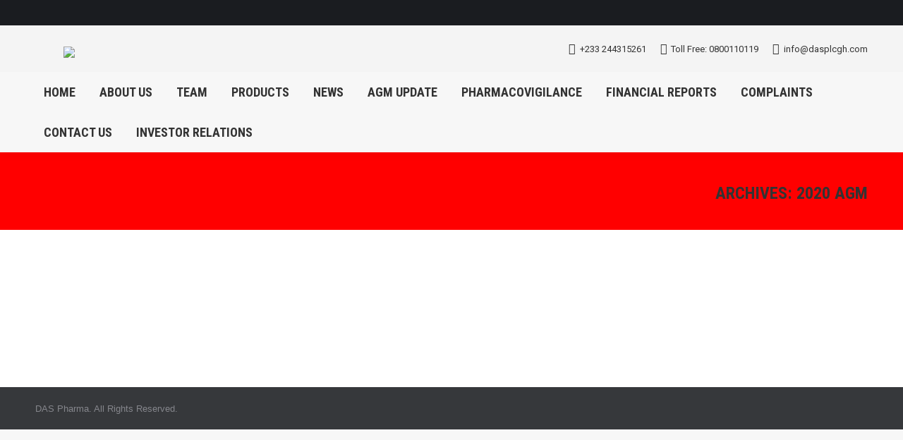

--- FILE ---
content_type: text/html; charset=UTF-8
request_url: https://dasplcgh.com/download-category/2020-agm/
body_size: 31143
content:
<!DOCTYPE html>
<!--[if !(IE 6) | !(IE 7) | !(IE 8)  ]><!-->
<html lang="en-GB" class="no-js">
<!--<![endif]-->
<head>
	<meta charset="UTF-8" />
		<meta name="viewport" content="width=device-width, initial-scale=1, maximum-scale=1, user-scalable=0">
		<meta name="theme-color" content="#e1474d"/>	<link rel="profile" href="http://gmpg.org/xfn/11" />
	        <script type="text/javascript">
            if (/Android|webOS|iPhone|iPad|iPod|BlackBerry|IEMobile|Opera Mini/i.test(navigator.userAgent)) {
                var originalAddEventListener = EventTarget.prototype.addEventListener,
                    oldWidth = window.innerWidth;

                EventTarget.prototype.addEventListener = function (eventName, eventHandler, useCapture) {
                    if (eventName === "resize") {
                        originalAddEventListener.call(this, eventName, function (event) {
                            if (oldWidth === window.innerWidth) {
                                return;
                            }
                            else if (oldWidth !== window.innerWidth) {
                                oldWidth = window.innerWidth;
                            }
                            if (eventHandler.handleEvent) {
                                eventHandler.handleEvent.call(this, event);
                            }
                            else {
                                eventHandler.call(this, event);
                            };
                        }, useCapture);
                    }
                    else {
                        originalAddEventListener.call(this, eventName, eventHandler, useCapture);
                    };
                };
            };
        </script>
		<title>2020 AGM &#8211; DASPharma</title>
<meta name='robots' content='max-image-preview:large' />
<link rel='dns-prefetch' href='//cdnjs.cloudflare.com' />
<link rel='dns-prefetch' href='//maps.googleapis.com' />
<link rel='dns-prefetch' href='//fonts.googleapis.com' />
<link rel="alternate" type="application/rss+xml" title="DASPharma &raquo; Feed" href="https://dasplcgh.com/feed/" />
<link rel="alternate" type="application/rss+xml" title="DASPharma &raquo; Comments Feed" href="https://dasplcgh.com/comments/feed/" />
<link rel="alternate" type="application/rss+xml" title="DASPharma &raquo; 2020 AGM Category Feed" href="https://dasplcgh.com/download-category/2020-agm/feed/" />
			<meta property="og:type" content="website" />
			<meta property="og:site_name" content="DASPharma" />
			<meta property="og:description" content="The best pharmaceutical company in Ghana" />
					<!-- This site uses the Google Analytics by MonsterInsights plugin v7.15.1 - Using Analytics tracking - https://www.monsterinsights.com/ -->
		<!-- Note: MonsterInsights is not currently configured on this site. The site owner needs to authenticate with Google Analytics in the MonsterInsights settings panel. -->
					<!-- No UA code set -->
				<!-- / Google Analytics by MonsterInsights -->
		<script type="text/javascript">
/* <![CDATA[ */
window._wpemojiSettings = {"baseUrl":"https:\/\/s.w.org\/images\/core\/emoji\/15.0.3\/72x72\/","ext":".png","svgUrl":"https:\/\/s.w.org\/images\/core\/emoji\/15.0.3\/svg\/","svgExt":".svg","source":{"concatemoji":"https:\/\/dasplcgh.com\/wp-includes\/js\/wp-emoji-release.min.js?ver=6.6.2"}};
/*! This file is auto-generated */
!function(i,n){var o,s,e;function c(e){try{var t={supportTests:e,timestamp:(new Date).valueOf()};sessionStorage.setItem(o,JSON.stringify(t))}catch(e){}}function p(e,t,n){e.clearRect(0,0,e.canvas.width,e.canvas.height),e.fillText(t,0,0);var t=new Uint32Array(e.getImageData(0,0,e.canvas.width,e.canvas.height).data),r=(e.clearRect(0,0,e.canvas.width,e.canvas.height),e.fillText(n,0,0),new Uint32Array(e.getImageData(0,0,e.canvas.width,e.canvas.height).data));return t.every(function(e,t){return e===r[t]})}function u(e,t,n){switch(t){case"flag":return n(e,"\ud83c\udff3\ufe0f\u200d\u26a7\ufe0f","\ud83c\udff3\ufe0f\u200b\u26a7\ufe0f")?!1:!n(e,"\ud83c\uddfa\ud83c\uddf3","\ud83c\uddfa\u200b\ud83c\uddf3")&&!n(e,"\ud83c\udff4\udb40\udc67\udb40\udc62\udb40\udc65\udb40\udc6e\udb40\udc67\udb40\udc7f","\ud83c\udff4\u200b\udb40\udc67\u200b\udb40\udc62\u200b\udb40\udc65\u200b\udb40\udc6e\u200b\udb40\udc67\u200b\udb40\udc7f");case"emoji":return!n(e,"\ud83d\udc26\u200d\u2b1b","\ud83d\udc26\u200b\u2b1b")}return!1}function f(e,t,n){var r="undefined"!=typeof WorkerGlobalScope&&self instanceof WorkerGlobalScope?new OffscreenCanvas(300,150):i.createElement("canvas"),a=r.getContext("2d",{willReadFrequently:!0}),o=(a.textBaseline="top",a.font="600 32px Arial",{});return e.forEach(function(e){o[e]=t(a,e,n)}),o}function t(e){var t=i.createElement("script");t.src=e,t.defer=!0,i.head.appendChild(t)}"undefined"!=typeof Promise&&(o="wpEmojiSettingsSupports",s=["flag","emoji"],n.supports={everything:!0,everythingExceptFlag:!0},e=new Promise(function(e){i.addEventListener("DOMContentLoaded",e,{once:!0})}),new Promise(function(t){var n=function(){try{var e=JSON.parse(sessionStorage.getItem(o));if("object"==typeof e&&"number"==typeof e.timestamp&&(new Date).valueOf()<e.timestamp+604800&&"object"==typeof e.supportTests)return e.supportTests}catch(e){}return null}();if(!n){if("undefined"!=typeof Worker&&"undefined"!=typeof OffscreenCanvas&&"undefined"!=typeof URL&&URL.createObjectURL&&"undefined"!=typeof Blob)try{var e="postMessage("+f.toString()+"("+[JSON.stringify(s),u.toString(),p.toString()].join(",")+"));",r=new Blob([e],{type:"text/javascript"}),a=new Worker(URL.createObjectURL(r),{name:"wpTestEmojiSupports"});return void(a.onmessage=function(e){c(n=e.data),a.terminate(),t(n)})}catch(e){}c(n=f(s,u,p))}t(n)}).then(function(e){for(var t in e)n.supports[t]=e[t],n.supports.everything=n.supports.everything&&n.supports[t],"flag"!==t&&(n.supports.everythingExceptFlag=n.supports.everythingExceptFlag&&n.supports[t]);n.supports.everythingExceptFlag=n.supports.everythingExceptFlag&&!n.supports.flag,n.DOMReady=!1,n.readyCallback=function(){n.DOMReady=!0}}).then(function(){return e}).then(function(){var e;n.supports.everything||(n.readyCallback(),(e=n.source||{}).concatemoji?t(e.concatemoji):e.wpemoji&&e.twemoji&&(t(e.twemoji),t(e.wpemoji)))}))}((window,document),window._wpemojiSettings);
/* ]]> */
</script>
<link property="stylesheet" rel='stylesheet' id='litespeed-cache-dummy-css' href='https://dasplcgh.com/wp-content/plugins/litespeed-cache/assets/css/litespeed-dummy.css?ver=6.6.2' type='text/css' media='all' />
<link property="stylesheet" rel='stylesheet' id='trx_addons-icons-css' href='https://dasplcgh.com/wp-content/plugins/trx_addons/css/font-icons/css/trx_addons_icons.css' type='text/css' media='all' />
<link property="stylesheet" rel='stylesheet' id='layerslider-css' href='https://dasplcgh.com/wp-content/plugins/LayerSlider/static/layerslider/css/layerslider.css?ver=6.10.2' type='text/css' media='all' />
<style id='wp-emoji-styles-inline-css' type='text/css'>

	img.wp-smiley, img.emoji {
		display: inline !important;
		border: none !important;
		box-shadow: none !important;
		height: 1em !important;
		width: 1em !important;
		margin: 0 0.07em !important;
		vertical-align: -0.1em !important;
		background: none !important;
		padding: 0 !important;
	}
</style>
<link property="stylesheet" rel='stylesheet' id='wp-block-library-css' href='https://dasplcgh.com/wp-includes/css/dist/block-library/style.min.css?ver=6.6.2' type='text/css' media='all' />
<style id='wp-block-library-theme-inline-css' type='text/css'>
.wp-block-audio :where(figcaption){color:#555;font-size:13px;text-align:center}.is-dark-theme .wp-block-audio :where(figcaption){color:#ffffffa6}.wp-block-audio{margin:0 0 1em}.wp-block-code{border:1px solid #ccc;border-radius:4px;font-family:Menlo,Consolas,monaco,monospace;padding:.8em 1em}.wp-block-embed :where(figcaption){color:#555;font-size:13px;text-align:center}.is-dark-theme .wp-block-embed :where(figcaption){color:#ffffffa6}.wp-block-embed{margin:0 0 1em}.blocks-gallery-caption{color:#555;font-size:13px;text-align:center}.is-dark-theme .blocks-gallery-caption{color:#ffffffa6}:root :where(.wp-block-image figcaption){color:#555;font-size:13px;text-align:center}.is-dark-theme :root :where(.wp-block-image figcaption){color:#ffffffa6}.wp-block-image{margin:0 0 1em}.wp-block-pullquote{border-bottom:4px solid;border-top:4px solid;color:currentColor;margin-bottom:1.75em}.wp-block-pullquote cite,.wp-block-pullquote footer,.wp-block-pullquote__citation{color:currentColor;font-size:.8125em;font-style:normal;text-transform:uppercase}.wp-block-quote{border-left:.25em solid;margin:0 0 1.75em;padding-left:1em}.wp-block-quote cite,.wp-block-quote footer{color:currentColor;font-size:.8125em;font-style:normal;position:relative}.wp-block-quote.has-text-align-right{border-left:none;border-right:.25em solid;padding-left:0;padding-right:1em}.wp-block-quote.has-text-align-center{border:none;padding-left:0}.wp-block-quote.is-large,.wp-block-quote.is-style-large,.wp-block-quote.is-style-plain{border:none}.wp-block-search .wp-block-search__label{font-weight:700}.wp-block-search__button{border:1px solid #ccc;padding:.375em .625em}:where(.wp-block-group.has-background){padding:1.25em 2.375em}.wp-block-separator.has-css-opacity{opacity:.4}.wp-block-separator{border:none;border-bottom:2px solid;margin-left:auto;margin-right:auto}.wp-block-separator.has-alpha-channel-opacity{opacity:1}.wp-block-separator:not(.is-style-wide):not(.is-style-dots){width:100px}.wp-block-separator.has-background:not(.is-style-dots){border-bottom:none;height:1px}.wp-block-separator.has-background:not(.is-style-wide):not(.is-style-dots){height:2px}.wp-block-table{margin:0 0 1em}.wp-block-table td,.wp-block-table th{word-break:normal}.wp-block-table :where(figcaption){color:#555;font-size:13px;text-align:center}.is-dark-theme .wp-block-table :where(figcaption){color:#ffffffa6}.wp-block-video :where(figcaption){color:#555;font-size:13px;text-align:center}.is-dark-theme .wp-block-video :where(figcaption){color:#ffffffa6}.wp-block-video{margin:0 0 1em}:root :where(.wp-block-template-part.has-background){margin-bottom:0;margin-top:0;padding:1.25em 2.375em}
</style>
<link property="stylesheet" rel='stylesheet' id='wc-block-style-css' href='https://dasplcgh.com/wp-content/plugins/woocommerce/packages/woocommerce-blocks/build/style.css?ver=2.4.5' type='text/css' media='all' />
<style id='classic-theme-styles-inline-css' type='text/css'>
/*! This file is auto-generated */
.wp-block-button__link{color:#fff;background-color:#32373c;border-radius:9999px;box-shadow:none;text-decoration:none;padding:calc(.667em + 2px) calc(1.333em + 2px);font-size:1.125em}.wp-block-file__button{background:#32373c;color:#fff;text-decoration:none}
</style>
<style id='global-styles-inline-css' type='text/css'>
:root{--wp--preset--aspect-ratio--square: 1;--wp--preset--aspect-ratio--4-3: 4/3;--wp--preset--aspect-ratio--3-4: 3/4;--wp--preset--aspect-ratio--3-2: 3/2;--wp--preset--aspect-ratio--2-3: 2/3;--wp--preset--aspect-ratio--16-9: 16/9;--wp--preset--aspect-ratio--9-16: 9/16;--wp--preset--color--black: #000000;--wp--preset--color--cyan-bluish-gray: #abb8c3;--wp--preset--color--white: #FFF;--wp--preset--color--pale-pink: #f78da7;--wp--preset--color--vivid-red: #cf2e2e;--wp--preset--color--luminous-vivid-orange: #ff6900;--wp--preset--color--luminous-vivid-amber: #fcb900;--wp--preset--color--light-green-cyan: #7bdcb5;--wp--preset--color--vivid-green-cyan: #00d084;--wp--preset--color--pale-cyan-blue: #8ed1fc;--wp--preset--color--vivid-cyan-blue: #0693e3;--wp--preset--color--vivid-purple: #9b51e0;--wp--preset--color--accent: #e1474d;--wp--preset--color--dark-gray: #111;--wp--preset--color--light-gray: #767676;--wp--preset--gradient--vivid-cyan-blue-to-vivid-purple: linear-gradient(135deg,rgba(6,147,227,1) 0%,rgb(155,81,224) 100%);--wp--preset--gradient--light-green-cyan-to-vivid-green-cyan: linear-gradient(135deg,rgb(122,220,180) 0%,rgb(0,208,130) 100%);--wp--preset--gradient--luminous-vivid-amber-to-luminous-vivid-orange: linear-gradient(135deg,rgba(252,185,0,1) 0%,rgba(255,105,0,1) 100%);--wp--preset--gradient--luminous-vivid-orange-to-vivid-red: linear-gradient(135deg,rgba(255,105,0,1) 0%,rgb(207,46,46) 100%);--wp--preset--gradient--very-light-gray-to-cyan-bluish-gray: linear-gradient(135deg,rgb(238,238,238) 0%,rgb(169,184,195) 100%);--wp--preset--gradient--cool-to-warm-spectrum: linear-gradient(135deg,rgb(74,234,220) 0%,rgb(151,120,209) 20%,rgb(207,42,186) 40%,rgb(238,44,130) 60%,rgb(251,105,98) 80%,rgb(254,248,76) 100%);--wp--preset--gradient--blush-light-purple: linear-gradient(135deg,rgb(255,206,236) 0%,rgb(152,150,240) 100%);--wp--preset--gradient--blush-bordeaux: linear-gradient(135deg,rgb(254,205,165) 0%,rgb(254,45,45) 50%,rgb(107,0,62) 100%);--wp--preset--gradient--luminous-dusk: linear-gradient(135deg,rgb(255,203,112) 0%,rgb(199,81,192) 50%,rgb(65,88,208) 100%);--wp--preset--gradient--pale-ocean: linear-gradient(135deg,rgb(255,245,203) 0%,rgb(182,227,212) 50%,rgb(51,167,181) 100%);--wp--preset--gradient--electric-grass: linear-gradient(135deg,rgb(202,248,128) 0%,rgb(113,206,126) 100%);--wp--preset--gradient--midnight: linear-gradient(135deg,rgb(2,3,129) 0%,rgb(40,116,252) 100%);--wp--preset--font-size--small: 13px;--wp--preset--font-size--medium: 20px;--wp--preset--font-size--large: 36px;--wp--preset--font-size--x-large: 42px;--wp--preset--spacing--20: 0.44rem;--wp--preset--spacing--30: 0.67rem;--wp--preset--spacing--40: 1rem;--wp--preset--spacing--50: 1.5rem;--wp--preset--spacing--60: 2.25rem;--wp--preset--spacing--70: 3.38rem;--wp--preset--spacing--80: 5.06rem;--wp--preset--shadow--natural: 6px 6px 9px rgba(0, 0, 0, 0.2);--wp--preset--shadow--deep: 12px 12px 50px rgba(0, 0, 0, 0.4);--wp--preset--shadow--sharp: 6px 6px 0px rgba(0, 0, 0, 0.2);--wp--preset--shadow--outlined: 6px 6px 0px -3px rgba(255, 255, 255, 1), 6px 6px rgba(0, 0, 0, 1);--wp--preset--shadow--crisp: 6px 6px 0px rgba(0, 0, 0, 1);}:where(.is-layout-flex){gap: 0.5em;}:where(.is-layout-grid){gap: 0.5em;}body .is-layout-flex{display: flex;}.is-layout-flex{flex-wrap: wrap;align-items: center;}.is-layout-flex > :is(*, div){margin: 0;}body .is-layout-grid{display: grid;}.is-layout-grid > :is(*, div){margin: 0;}:where(.wp-block-columns.is-layout-flex){gap: 2em;}:where(.wp-block-columns.is-layout-grid){gap: 2em;}:where(.wp-block-post-template.is-layout-flex){gap: 1.25em;}:where(.wp-block-post-template.is-layout-grid){gap: 1.25em;}.has-black-color{color: var(--wp--preset--color--black) !important;}.has-cyan-bluish-gray-color{color: var(--wp--preset--color--cyan-bluish-gray) !important;}.has-white-color{color: var(--wp--preset--color--white) !important;}.has-pale-pink-color{color: var(--wp--preset--color--pale-pink) !important;}.has-vivid-red-color{color: var(--wp--preset--color--vivid-red) !important;}.has-luminous-vivid-orange-color{color: var(--wp--preset--color--luminous-vivid-orange) !important;}.has-luminous-vivid-amber-color{color: var(--wp--preset--color--luminous-vivid-amber) !important;}.has-light-green-cyan-color{color: var(--wp--preset--color--light-green-cyan) !important;}.has-vivid-green-cyan-color{color: var(--wp--preset--color--vivid-green-cyan) !important;}.has-pale-cyan-blue-color{color: var(--wp--preset--color--pale-cyan-blue) !important;}.has-vivid-cyan-blue-color{color: var(--wp--preset--color--vivid-cyan-blue) !important;}.has-vivid-purple-color{color: var(--wp--preset--color--vivid-purple) !important;}.has-black-background-color{background-color: var(--wp--preset--color--black) !important;}.has-cyan-bluish-gray-background-color{background-color: var(--wp--preset--color--cyan-bluish-gray) !important;}.has-white-background-color{background-color: var(--wp--preset--color--white) !important;}.has-pale-pink-background-color{background-color: var(--wp--preset--color--pale-pink) !important;}.has-vivid-red-background-color{background-color: var(--wp--preset--color--vivid-red) !important;}.has-luminous-vivid-orange-background-color{background-color: var(--wp--preset--color--luminous-vivid-orange) !important;}.has-luminous-vivid-amber-background-color{background-color: var(--wp--preset--color--luminous-vivid-amber) !important;}.has-light-green-cyan-background-color{background-color: var(--wp--preset--color--light-green-cyan) !important;}.has-vivid-green-cyan-background-color{background-color: var(--wp--preset--color--vivid-green-cyan) !important;}.has-pale-cyan-blue-background-color{background-color: var(--wp--preset--color--pale-cyan-blue) !important;}.has-vivid-cyan-blue-background-color{background-color: var(--wp--preset--color--vivid-cyan-blue) !important;}.has-vivid-purple-background-color{background-color: var(--wp--preset--color--vivid-purple) !important;}.has-black-border-color{border-color: var(--wp--preset--color--black) !important;}.has-cyan-bluish-gray-border-color{border-color: var(--wp--preset--color--cyan-bluish-gray) !important;}.has-white-border-color{border-color: var(--wp--preset--color--white) !important;}.has-pale-pink-border-color{border-color: var(--wp--preset--color--pale-pink) !important;}.has-vivid-red-border-color{border-color: var(--wp--preset--color--vivid-red) !important;}.has-luminous-vivid-orange-border-color{border-color: var(--wp--preset--color--luminous-vivid-orange) !important;}.has-luminous-vivid-amber-border-color{border-color: var(--wp--preset--color--luminous-vivid-amber) !important;}.has-light-green-cyan-border-color{border-color: var(--wp--preset--color--light-green-cyan) !important;}.has-vivid-green-cyan-border-color{border-color: var(--wp--preset--color--vivid-green-cyan) !important;}.has-pale-cyan-blue-border-color{border-color: var(--wp--preset--color--pale-cyan-blue) !important;}.has-vivid-cyan-blue-border-color{border-color: var(--wp--preset--color--vivid-cyan-blue) !important;}.has-vivid-purple-border-color{border-color: var(--wp--preset--color--vivid-purple) !important;}.has-vivid-cyan-blue-to-vivid-purple-gradient-background{background: var(--wp--preset--gradient--vivid-cyan-blue-to-vivid-purple) !important;}.has-light-green-cyan-to-vivid-green-cyan-gradient-background{background: var(--wp--preset--gradient--light-green-cyan-to-vivid-green-cyan) !important;}.has-luminous-vivid-amber-to-luminous-vivid-orange-gradient-background{background: var(--wp--preset--gradient--luminous-vivid-amber-to-luminous-vivid-orange) !important;}.has-luminous-vivid-orange-to-vivid-red-gradient-background{background: var(--wp--preset--gradient--luminous-vivid-orange-to-vivid-red) !important;}.has-very-light-gray-to-cyan-bluish-gray-gradient-background{background: var(--wp--preset--gradient--very-light-gray-to-cyan-bluish-gray) !important;}.has-cool-to-warm-spectrum-gradient-background{background: var(--wp--preset--gradient--cool-to-warm-spectrum) !important;}.has-blush-light-purple-gradient-background{background: var(--wp--preset--gradient--blush-light-purple) !important;}.has-blush-bordeaux-gradient-background{background: var(--wp--preset--gradient--blush-bordeaux) !important;}.has-luminous-dusk-gradient-background{background: var(--wp--preset--gradient--luminous-dusk) !important;}.has-pale-ocean-gradient-background{background: var(--wp--preset--gradient--pale-ocean) !important;}.has-electric-grass-gradient-background{background: var(--wp--preset--gradient--electric-grass) !important;}.has-midnight-gradient-background{background: var(--wp--preset--gradient--midnight) !important;}.has-small-font-size{font-size: var(--wp--preset--font-size--small) !important;}.has-medium-font-size{font-size: var(--wp--preset--font-size--medium) !important;}.has-large-font-size{font-size: var(--wp--preset--font-size--large) !important;}.has-x-large-font-size{font-size: var(--wp--preset--font-size--x-large) !important;}
:where(.wp-block-post-template.is-layout-flex){gap: 1.25em;}:where(.wp-block-post-template.is-layout-grid){gap: 1.25em;}
:where(.wp-block-columns.is-layout-flex){gap: 2em;}:where(.wp-block-columns.is-layout-grid){gap: 2em;}
:root :where(.wp-block-pullquote){font-size: 1.5em;line-height: 1.6;}
</style>
<link property="stylesheet" rel='stylesheet' id='ae-pro-css-css' href='https://dasplcgh.com/wp-content/plugins/anywhere-elementor-pro/includes/assets/css/ae-pro.min.css?ver=2.26.1' type='text/css' media='all' />
<link property="stylesheet" rel='stylesheet' id='contact-form-7-css' href='https://dasplcgh.com/wp-content/plugins/contact-form-7/includes/css/styles.css?ver=5.1.9' type='text/css' media='all' />
<link property="stylesheet" rel='stylesheet' id='ditty-news-ticker-font-css' href='https://dasplcgh.com/wp-content/plugins/ditty-news-ticker/legacy/inc/static/libs/fontastic/styles.css?ver=1769060332' type='text/css' media='all' />
<link property="stylesheet" rel='stylesheet' id='ditty-news-ticker-css' href='https://dasplcgh.com/wp-content/plugins/ditty-news-ticker/legacy/inc/static/css/style.css?ver=1769060332' type='text/css' media='all' />
<link property="stylesheet" rel='stylesheet' id='ditty-displays-css' href='https://dasplcgh.com/wp-content/plugins/ditty-news-ticker/build/dittyDisplays.css?ver=3.1.43' type='text/css' media='all' />
<link property="stylesheet" rel='stylesheet' id='ditty-fontawesome-css' href='https://dasplcgh.com/wp-content/plugins/ditty-news-ticker/includes/libs/fontawesome-6.4.0/css/all.css?ver=6.4.0' type='text/css' media='' />
<link property="stylesheet" rel='stylesheet' id='wpdm-font-awesome-css' href='https://dasplcgh.com/wp-content/plugins/download-manager/assets/fontawesome/css/all.min.css?ver=6.6.2' type='text/css' media='all' />
<link property="stylesheet" rel='stylesheet' id='wpdm-front-bootstrap-css' href='https://dasplcgh.com/wp-content/plugins/download-manager/assets/bootstrap/css/bootstrap.min.css?ver=6.6.2' type='text/css' media='all' />
<link property="stylesheet" rel='stylesheet' id='wpdm-front-css' href='https://dasplcgh.com/wp-content/plugins/download-manager/assets/css/front.css?ver=6.6.2' type='text/css' media='all' />
<link property="stylesheet" rel='stylesheet' id='go-pricing-styles-css' href='https://dasplcgh.com/wp-content/plugins/go_pricing/assets/css/go_pricing_styles.css?ver=3.3.15.1' type='text/css' media='all' />
<link property="stylesheet" rel='stylesheet' id='mphb-kbwood-datepick-css-css' href='https://dasplcgh.com/wp-content/plugins/motopress-hotel-booking-lite/vendors/kbwood/datepick/jquery.datepick.css?ver=3.8.2' type='text/css' media='all' />
<link property="stylesheet" rel='stylesheet' id='mphb-css' href='https://dasplcgh.com/wp-content/plugins/motopress-hotel-booking-lite/assets/css/mphb.min.css?ver=3.8.2' type='text/css' media='all' />
<link property="stylesheet" rel='stylesheet' id='rs-plugin-settings-css' href='https://dasplcgh.com/wp-content/plugins/revslider/public/assets/css/rs6.css?ver=6.2.12' type='text/css' media='all' />
<style id='rs-plugin-settings-inline-css' type='text/css'>
#rs-demo-id {}
</style>
<link property="stylesheet" rel='stylesheet' id='magnific-popup-css' href='https://dasplcgh.com/wp-content/plugins/trx_addons/js/magnific/magnific-popup.min.css' type='text/css' media='all' />
<style id='woocommerce-inline-inline-css' type='text/css'>
.woocommerce form .form-row .required { visibility: visible; }
</style>
<link property="stylesheet" rel='stylesheet' id='monsterinsights-popular-posts-style-css' href='https://dasplcgh.com/wp-content/plugins/google-analytics-for-wordpress/assets/css/frontend.min.css?ver=7.15.1' type='text/css' media='all' />
<link property="stylesheet" rel='stylesheet' id='vegas-css-css' href='https://dasplcgh.com/wp-content/plugins/anywhere-elementor-pro/includes/assets/lib/vegas/vegas.min.css?ver=2.4.0' type='text/css' media='all' />
<link property="stylesheet" rel='stylesheet' id='elementor-frontend-css' href='https://dasplcgh.com/wp-content/plugins/elementor/assets/css/frontend.min.css?ver=3.30.2' type='text/css' media='all' />
<link property="stylesheet" rel='stylesheet' id='widget-spacer-css' href='https://dasplcgh.com/wp-content/plugins/elementor/assets/css/widget-spacer.min.css?ver=3.30.2' type='text/css' media='all' />
<link property="stylesheet" rel='stylesheet' id='widget-heading-css' href='https://dasplcgh.com/wp-content/plugins/elementor/assets/css/widget-heading.min.css?ver=3.30.2' type='text/css' media='all' />
<link property="stylesheet" rel='stylesheet' id='widget-form-css' href='https://dasplcgh.com/wp-content/plugins/elementor-pro/assets/css/widget-form.min.css?ver=3.29.2' type='text/css' media='all' />
<link property="stylesheet" rel='stylesheet' id='e-popup-css' href='https://dasplcgh.com/wp-content/plugins/elementor-pro/assets/css/conditionals/popup.min.css?ver=3.29.2' type='text/css' media='all' />
<link property="stylesheet" rel='stylesheet' id='elementor-icons-css' href='https://dasplcgh.com/wp-content/plugins/elementor/assets/lib/eicons/css/elementor-icons.min.css?ver=5.43.0' type='text/css' media='all' />
<link property="stylesheet" rel='stylesheet' id='elementor-post-51820-css' href='https://dasplcgh.com/wp-content/uploads/elementor/css/post-51820.css?ver=1752751565' type='text/css' media='all' />
<link property="stylesheet" rel='stylesheet' id='elementor-post-51822-css' href='https://dasplcgh.com/wp-content/uploads/elementor/css/post-51822.css?ver=1752751620' type='text/css' media='all' />
<link property="stylesheet" rel='stylesheet' id='dt-web-fonts-css' href='//fonts.googleapis.com/css?family=Roboto%3A400%2C600%2C700%7CRoboto+Condensed%3A400%2C600%2C700&#038;ver=7.8.2' type='text/css' media='all' />
<link property="stylesheet" rel='stylesheet' id='dt-main-css' href='https://dasplcgh.com/wp-content/themes/dt-the7/css/main.min.css?ver=7.8.2' type='text/css' media='all' />
<style id='dt-main-inline-css' type='text/css'>
body #load {
  display: block;
  height: 100%;
  overflow: hidden;
  position: fixed;
  width: 100%;
  z-index: 9901;
  opacity: 1;
  visibility: visible;
  -webkit-transition: all .35s ease-out;
  transition: all .35s ease-out;
}
.load-wrap {
  width: 100%;
  height: 100%;
  background-position: center center;
  background-repeat: no-repeat;
  text-align: center;
}
.load-wrap > svg {
  position: absolute;
  top: 50%;
  left: 50%;
  -ms-transform: translate(-50%,-50%);
  -webkit-transform: translate(-50%,-50%);
  transform: translate(-50%,-50%);
}
#load {
  background-color: #ffffff;
}
.uil-default rect:not(.bk) {
  fill: rgba(97,98,103,0.4);
}
.uil-ring > path {
  fill: rgba(97,98,103,0.4);
}
.ring-loader .circle {
  fill: rgba(97,98,103,0.4);
}
.ring-loader .moving-circle {
  fill: #616267;
}
.uil-hourglass .glass {
  stroke: #616267;
}
.uil-hourglass .sand {
  fill: rgba(97,98,103,0.4);
}
.spinner-loader .load-wrap {
  background-image: url("data:image/svg+xml,%3Csvg width='75px' height='75px' xmlns='http://www.w3.org/2000/svg' viewBox='0 0 100 100' preserveAspectRatio='xMidYMid' class='uil-default'%3E%3Crect x='0' y='0' width='100' height='100' fill='none' class='bk'%3E%3C/rect%3E%3Crect  x='46.5' y='40' width='7' height='20' rx='5' ry='5' fill='rgba%2897%2C98%2C103%2C0.4%29' transform='rotate(0 50 50) translate(0 -30)'%3E  %3Canimate attributeName='opacity' from='1' to='0' dur='1s' begin='0s' repeatCount='indefinite'/%3E%3C/rect%3E%3Crect  x='46.5' y='40' width='7' height='20' rx='5' ry='5' fill='rgba%2897%2C98%2C103%2C0.4%29' transform='rotate(30 50 50) translate(0 -30)'%3E  %3Canimate attributeName='opacity' from='1' to='0' dur='1s' begin='0.08333333333333333s' repeatCount='indefinite'/%3E%3C/rect%3E%3Crect  x='46.5' y='40' width='7' height='20' rx='5' ry='5' fill='rgba%2897%2C98%2C103%2C0.4%29' transform='rotate(60 50 50) translate(0 -30)'%3E  %3Canimate attributeName='opacity' from='1' to='0' dur='1s' begin='0.16666666666666666s' repeatCount='indefinite'/%3E%3C/rect%3E%3Crect  x='46.5' y='40' width='7' height='20' rx='5' ry='5' fill='rgba%2897%2C98%2C103%2C0.4%29' transform='rotate(90 50 50) translate(0 -30)'%3E  %3Canimate attributeName='opacity' from='1' to='0' dur='1s' begin='0.25s' repeatCount='indefinite'/%3E%3C/rect%3E%3Crect  x='46.5' y='40' width='7' height='20' rx='5' ry='5' fill='rgba%2897%2C98%2C103%2C0.4%29' transform='rotate(120 50 50) translate(0 -30)'%3E  %3Canimate attributeName='opacity' from='1' to='0' dur='1s' begin='0.3333333333333333s' repeatCount='indefinite'/%3E%3C/rect%3E%3Crect  x='46.5' y='40' width='7' height='20' rx='5' ry='5' fill='rgba%2897%2C98%2C103%2C0.4%29' transform='rotate(150 50 50) translate(0 -30)'%3E  %3Canimate attributeName='opacity' from='1' to='0' dur='1s' begin='0.4166666666666667s' repeatCount='indefinite'/%3E%3C/rect%3E%3Crect  x='46.5' y='40' width='7' height='20' rx='5' ry='5' fill='rgba%2897%2C98%2C103%2C0.4%29' transform='rotate(180 50 50) translate(0 -30)'%3E  %3Canimate attributeName='opacity' from='1' to='0' dur='1s' begin='0.5s' repeatCount='indefinite'/%3E%3C/rect%3E%3Crect  x='46.5' y='40' width='7' height='20' rx='5' ry='5' fill='rgba%2897%2C98%2C103%2C0.4%29' transform='rotate(210 50 50) translate(0 -30)'%3E  %3Canimate attributeName='opacity' from='1' to='0' dur='1s' begin='0.5833333333333334s' repeatCount='indefinite'/%3E%3C/rect%3E%3Crect  x='46.5' y='40' width='7' height='20' rx='5' ry='5' fill='rgba%2897%2C98%2C103%2C0.4%29' transform='rotate(240 50 50) translate(0 -30)'%3E  %3Canimate attributeName='opacity' from='1' to='0' dur='1s' begin='0.6666666666666666s' repeatCount='indefinite'/%3E%3C/rect%3E%3Crect  x='46.5' y='40' width='7' height='20' rx='5' ry='5' fill='rgba%2897%2C98%2C103%2C0.4%29' transform='rotate(270 50 50) translate(0 -30)'%3E  %3Canimate attributeName='opacity' from='1' to='0' dur='1s' begin='0.75s' repeatCount='indefinite'/%3E%3C/rect%3E%3Crect  x='46.5' y='40' width='7' height='20' rx='5' ry='5' fill='rgba%2897%2C98%2C103%2C0.4%29' transform='rotate(300 50 50) translate(0 -30)'%3E  %3Canimate attributeName='opacity' from='1' to='0' dur='1s' begin='0.8333333333333334s' repeatCount='indefinite'/%3E%3C/rect%3E%3Crect  x='46.5' y='40' width='7' height='20' rx='5' ry='5' fill='rgba%2897%2C98%2C103%2C0.4%29' transform='rotate(330 50 50) translate(0 -30)'%3E  %3Canimate attributeName='opacity' from='1' to='0' dur='1s' begin='0.9166666666666666s' repeatCount='indefinite'/%3E%3C/rect%3E%3C/svg%3E");
}
.ring-loader .load-wrap {
  background-image: url("data:image/svg+xml,%3Csvg xmlns='http://www.w3.org/2000/svg' viewBox='0 0 32 32' width='72' height='72' fill='rgba%2897%2C98%2C103%2C0.4%29'%3E   %3Cpath opacity='.25' d='M16 0 A16 16 0 0 0 16 32 A16 16 0 0 0 16 0 M16 4 A12 12 0 0 1 16 28 A12 12 0 0 1 16 4'/%3E   %3Cpath d='M16 0 A16 16 0 0 1 32 16 L28 16 A12 12 0 0 0 16 4z'%3E     %3CanimateTransform attributeName='transform' type='rotate' from='0 16 16' to='360 16 16' dur='0.8s' repeatCount='indefinite' /%3E   %3C/path%3E %3C/svg%3E");
}
.hourglass-loader .load-wrap {
  background-image: url("data:image/svg+xml,%3Csvg xmlns='http://www.w3.org/2000/svg' viewBox='0 0 32 32' width='72' height='72' fill='rgba%2897%2C98%2C103%2C0.4%29'%3E   %3Cpath transform='translate(2)' d='M0 12 V20 H4 V12z'%3E      %3Canimate attributeName='d' values='M0 12 V20 H4 V12z; M0 4 V28 H4 V4z; M0 12 V20 H4 V12z; M0 12 V20 H4 V12z' dur='1.2s' repeatCount='indefinite' begin='0' keytimes='0;.2;.5;1' keySplines='0.2 0.2 0.4 0.8;0.2 0.6 0.4 0.8;0.2 0.8 0.4 0.8' calcMode='spline'  /%3E   %3C/path%3E   %3Cpath transform='translate(8)' d='M0 12 V20 H4 V12z'%3E     %3Canimate attributeName='d' values='M0 12 V20 H4 V12z; M0 4 V28 H4 V4z; M0 12 V20 H4 V12z; M0 12 V20 H4 V12z' dur='1.2s' repeatCount='indefinite' begin='0.2' keytimes='0;.2;.5;1' keySplines='0.2 0.2 0.4 0.8;0.2 0.6 0.4 0.8;0.2 0.8 0.4 0.8' calcMode='spline'  /%3E   %3C/path%3E   %3Cpath transform='translate(14)' d='M0 12 V20 H4 V12z'%3E     %3Canimate attributeName='d' values='M0 12 V20 H4 V12z; M0 4 V28 H4 V4z; M0 12 V20 H4 V12z; M0 12 V20 H4 V12z' dur='1.2s' repeatCount='indefinite' begin='0.4' keytimes='0;.2;.5;1' keySplines='0.2 0.2 0.4 0.8;0.2 0.6 0.4 0.8;0.2 0.8 0.4 0.8' calcMode='spline' /%3E   %3C/path%3E   %3Cpath transform='translate(20)' d='M0 12 V20 H4 V12z'%3E     %3Canimate attributeName='d' values='M0 12 V20 H4 V12z; M0 4 V28 H4 V4z; M0 12 V20 H4 V12z; M0 12 V20 H4 V12z' dur='1.2s' repeatCount='indefinite' begin='0.6' keytimes='0;.2;.5;1' keySplines='0.2 0.2 0.4 0.8;0.2 0.6 0.4 0.8;0.2 0.8 0.4 0.8' calcMode='spline' /%3E   %3C/path%3E   %3Cpath transform='translate(26)' d='M0 12 V20 H4 V12z'%3E     %3Canimate attributeName='d' values='M0 12 V20 H4 V12z; M0 4 V28 H4 V4z; M0 12 V20 H4 V12z; M0 12 V20 H4 V12z' dur='1.2s' repeatCount='indefinite' begin='0.8' keytimes='0;.2;.5;1' keySplines='0.2 0.2 0.4 0.8;0.2 0.6 0.4 0.8;0.2 0.8 0.4 0.8' calcMode='spline' /%3E   %3C/path%3E %3C/svg%3E");
}

</style>
<link property="stylesheet" rel='stylesheet' id='the7-font-css' href='https://dasplcgh.com/wp-content/themes/dt-the7/fonts/icomoon-the7-font/icomoon-the7-font.min.css?ver=7.8.2' type='text/css' media='all' />
<link property="stylesheet" rel='stylesheet' id='dt-fontello-css' href='https://dasplcgh.com/wp-content/themes/dt-the7/fonts/fontello/css/fontello.min.css?ver=7.8.2' type='text/css' media='all' />
<link property="stylesheet" rel='stylesheet' id='the7-core-css' href='https://dasplcgh.com/wp-content/plugins/dt-the7-core/assets/css/post-type.min.css?ver=2.5.0.1' type='text/css' media='all' />
<link property="stylesheet" rel='stylesheet' id='trx_addons-css' href='https://dasplcgh.com/wp-content/plugins/trx_addons/css/__styles.css' type='text/css' media='all' />
<link property="stylesheet" rel='stylesheet' id='trx_addons-animations-css' href='https://dasplcgh.com/wp-content/plugins/trx_addons/css/trx_addons.animations.css' type='text/css' media='all' />
<link property="stylesheet" rel='stylesheet' id='dt-custom-css' href='https://dasplcgh.com/wp-content/uploads/the7-css/custom.css?ver=368e11dc2b43' type='text/css' media='all' />
<link property="stylesheet" rel='stylesheet' id='wc-dt-custom-css' href='https://dasplcgh.com/wp-content/uploads/the7-css/compatibility/wc-dt-custom.css?ver=368e11dc2b43' type='text/css' media='all' />
<link property="stylesheet" rel='stylesheet' id='dt-media-css' href='https://dasplcgh.com/wp-content/uploads/the7-css/media.css?ver=368e11dc2b43' type='text/css' media='all' />
<link property="stylesheet" rel='stylesheet' id='the7-mega-menu-css' href='https://dasplcgh.com/wp-content/uploads/the7-css/mega-menu.css?ver=368e11dc2b43' type='text/css' media='all' />
<link property="stylesheet" rel='stylesheet' id='the7-elements-albums-portfolio-css' href='https://dasplcgh.com/wp-content/uploads/the7-css/the7-elements-albums-portfolio.css?ver=368e11dc2b43' type='text/css' media='all' />
<link property="stylesheet" rel='stylesheet' id='the7-elements-css' href='https://dasplcgh.com/wp-content/uploads/the7-css/post-type-dynamic.css?ver=368e11dc2b43' type='text/css' media='all' />
<link property="stylesheet" rel='stylesheet' id='style-css' href='https://dasplcgh.com/wp-content/themes/dt-the7/style.css?ver=7.8.2' type='text/css' media='all' />
<link property="stylesheet" rel='stylesheet' id='ultimate-style-min-css' href='https://dasplcgh.com/wp-content/plugins/Ultimate_VC_Addons/assets/min-css/ultimate.min.css?ver=3.19.4' type='text/css' media='all' />
<link property="stylesheet" rel='stylesheet' id='ult-icons-css' href='https://dasplcgh.com/wp-content/plugins/Ultimate_VC_Addons/assets/css/icons.css?ver=3.19.4' type='text/css' media='all' />
<link property="stylesheet" rel='stylesheet' id='ultimate-vidcons-css' href='https://dasplcgh.com/wp-content/plugins/Ultimate_VC_Addons/assets/fonts/vidcons.css?ver=3.19.4' type='text/css' media='all' />
<link property="stylesheet" rel='stylesheet' id='ultimate-selected-google-fonts-style-css' href='https://fonts.googleapis.com/css?family=Alata&#038;subset=latin-ext,vietnamese,latin' type='text/css' media='all' />
<link property="stylesheet" rel='stylesheet' id='eael-general-css' href='https://dasplcgh.com/wp-content/plugins/essential-addons-for-elementor-lite/assets/front-end/css/view/general.min.css?ver=6.0.6' type='text/css' media='all' />
<link property="stylesheet" rel='stylesheet' id='trx_addons-responsive-css' href='https://dasplcgh.com/wp-content/plugins/trx_addons/css/__responsive.css' type='text/css' media='(max-width:1439px)' />
<link property="stylesheet" rel='stylesheet' id='elementor-gf-local-roboto-css' href='https://dasplcgh.com/wp-content/uploads/elementor/google-fonts/css/roboto.css?ver=1752751617' type='text/css' media='all' />
<link property="stylesheet" rel='stylesheet' id='elementor-gf-local-robotoslab-css' href='https://dasplcgh.com/wp-content/uploads/elementor/google-fonts/css/robotoslab.css?ver=1752751643' type='text/css' media='all' />
<script type="text/javascript" src="https://dasplcgh.com/wp-includes/js/jquery/jquery.min.js?ver=3.7.1" id="jquery-core-js"></script>
<script type="text/javascript" src="https://dasplcgh.com/wp-includes/js/jquery/jquery-migrate.min.js?ver=3.4.1" id="jquery-migrate-js"></script>
<script type="text/javascript" id="layerslider-greensock-js-extra">
/* <![CDATA[ */
var LS_Meta = {"v":"6.10.2"};
/* ]]> */
</script>
<script type="text/javascript" src="https://dasplcgh.com/wp-content/plugins/LayerSlider/static/layerslider/js/greensock.js?ver=1.19.0" id="layerslider-greensock-js"></script>
<script type="text/javascript" src="https://dasplcgh.com/wp-content/plugins/LayerSlider/static/layerslider/js/layerslider.kreaturamedia.jquery.js?ver=6.10.2" id="layerslider-js"></script>
<script type="text/javascript" src="https://dasplcgh.com/wp-content/plugins/LayerSlider/static/layerslider/js/layerslider.transitions.js?ver=6.10.2" id="layerslider-transitions-js"></script>
<script type="text/javascript" src="https://dasplcgh.com/wp-content/plugins/download-manager/assets/bootstrap/js/popper.min.js?ver=6.6.2" id="wpdm-poper-js"></script>
<script type="text/javascript" src="https://dasplcgh.com/wp-content/plugins/download-manager/assets/bootstrap/js/bootstrap.min.js?ver=6.6.2" id="wpdm-front-bootstrap-js"></script>
<script type="text/javascript" id="wpdm-frontjs-js-extra">
/* <![CDATA[ */
var wpdm_url = {"home":"https:\/\/dasplcgh.com\/","site":"https:\/\/dasplcgh.com\/","ajax":"https:\/\/dasplcgh.com\/wp-admin\/admin-ajax.php"};
var wpdm_js = {"spinner":"<i class=\"fas fa-sun fa-spin\"><\/i>"};
/* ]]> */
</script>
<script type="text/javascript" src="https://dasplcgh.com/wp-content/plugins/download-manager/assets/js/front.js?ver=3.2.59" id="wpdm-frontjs-js"></script>
<script type="text/javascript" id="gw-tweenmax-js-before">
/* <![CDATA[ */
var oldGS=window.GreenSockGlobals,oldGSQueue=window._gsQueue,oldGSDefine=window._gsDefine;window._gsDefine=null;delete(window._gsDefine);var gwGS=window.GreenSockGlobals={};
/* ]]> */
</script>
<script type="text/javascript" src="https://cdnjs.cloudflare.com/ajax/libs/gsap/1.11.2/TweenMax.min.js" id="gw-tweenmax-js"></script>
<script type="text/javascript" id="gw-tweenmax-js-after">
/* <![CDATA[ */
try{window.GreenSockGlobals=null;window._gsQueue=null;window._gsDefine=null;delete(window.GreenSockGlobals);delete(window._gsQueue);delete(window._gsDefine);window.GreenSockGlobals=oldGS;window._gsQueue=oldGSQueue;window._gsDefine=oldGSDefine;}catch(e){}
/* ]]> */
</script>
<script type="text/javascript" src="https://dasplcgh.com/wp-content/plugins/revslider/public/assets/js/rbtools.min.js?ver=6.0.7" id="tp-tools-js"></script>
<script type="text/javascript" src="https://dasplcgh.com/wp-content/plugins/revslider/public/assets/js/rs6.min.js?ver=6.2.12" id="revmin-js"></script>
<script type="text/javascript" src="https://dasplcgh.com/wp-content/plugins/woocommerce/assets/js/jquery-blockui/jquery.blockUI.min.js?ver=2.70" id="jquery-blockui-js"></script>
<script type="text/javascript" id="wc-add-to-cart-js-extra">
/* <![CDATA[ */
var wc_add_to_cart_params = {"ajax_url":"\/wp-admin\/admin-ajax.php","wc_ajax_url":"\/?wc-ajax=%%endpoint%%","i18n_view_cart":"View cart","cart_url":"https:\/\/dasplcgh.com","is_cart":"","cart_redirect_after_add":"no"};
/* ]]> */
</script>
<script type="text/javascript" src="https://dasplcgh.com/wp-content/plugins/woocommerce/assets/js/frontend/add-to-cart.min.js?ver=3.8.3" id="wc-add-to-cart-js"></script>
<script type="text/javascript" src="https://dasplcgh.com/wp-content/plugins/js_composer/assets/js/vendors/woocommerce-add-to-cart.js?ver=6.2.0" id="vc_woocommerce-add-to-cart-js-js"></script>
<script type="text/javascript" src="https://dasplcgh.com/wp-includes/js/jquery/ui/core.min.js?ver=1.13.3" id="jquery-ui-core-js"></script>
<script type="text/javascript" id="dt-above-fold-js-extra">
/* <![CDATA[ */
var dtLocal = {"themeUrl":"https:\/\/dasplcgh.com\/wp-content\/themes\/dt-the7","passText":"To view this protected post, enter the password below:","moreButtonText":{"loading":"Loading...","loadMore":"Load more"},"postID":"36744","ajaxurl":"https:\/\/dasplcgh.com\/wp-admin\/admin-ajax.php","REST":{"baseUrl":"https:\/\/dasplcgh.com\/wp-json\/the7\/v1","endpoints":{"sendMail":"\/send-mail"}},"contactMessages":{"required":"One or more fields have an error. Please check and try again.","terms":"Please accept the privacy policy.","fillTheCaptchaError":"Please, fill the captcha."},"captchaSiteKey":"","ajaxNonce":"cfc2e79f57","pageData":{"type":"archive","template":"archive","layout":"masonry"},"themeSettings":{"smoothScroll":"off","lazyLoading":false,"accentColor":{"mode":"solid","color":"#e1474d"},"desktopHeader":{"height":180},"floatingHeader":{"showAfter":150,"showMenu":true,"height":70,"logo":{"showLogo":false,"html":"<img class=\" preload-me\" src=\"https:\/\/dasplcgh.com\/wp-content\/themes\/dt-the7\/inc\/presets\/images\/full\/skin11r.header-style-floating-logo-hd.png\" srcset=\"https:\/\/dasplcgh.com\/wp-content\/themes\/dt-the7\/inc\/presets\/images\/full\/skin11r.header-style-floating-logo-hd.png 88w\" width=\"44\" height=\"44\"   sizes=\"44px\" alt=\"DASPharma\" \/>","url":"https:\/\/dasplcgh.com\/"}},"topLine":{"floatingTopLine":{"logo":{"showLogo":false,"html":""}}},"mobileHeader":{"firstSwitchPoint":1150,"secondSwitchPoint":990,"firstSwitchPointHeight":70,"secondSwitchPointHeight":70},"stickyMobileHeaderFirstSwitch":{"logo":{"html":"<img class=\" preload-me\" src=\"https:\/\/dasplcgh.com\/wp-content\/uploads\/2020\/01\/DASPharma-LogoNew.png\" srcset=\"https:\/\/dasplcgh.com\/wp-content\/uploads\/2020\/01\/DASPharma-LogoNew.png 238w\" width=\"238\" height=\"168\"   sizes=\"238px\" alt=\"DASPharma\" \/>"}},"stickyMobileHeaderSecondSwitch":{"logo":{"html":"<img class=\" preload-me\" src=\"https:\/\/dasplcgh.com\/wp-content\/uploads\/2020\/01\/DASPharma-LogoNew.png\" srcset=\"https:\/\/dasplcgh.com\/wp-content\/uploads\/2020\/01\/DASPharma-LogoNew.png 238w\" width=\"238\" height=\"168\"   sizes=\"238px\" alt=\"DASPharma\" \/>"}},"content":{"textColor":"#000000","headerColor":"#333333"},"sidebar":{"switchPoint":990},"boxedWidth":"1340px","stripes":{"stripe1":{"textColor":"#72777d","headerColor":"#3c3e45"},"stripe2":{"textColor":"#f4f4f5","headerColor":"#f4f4f5"},"stripe3":{"textColor":"#ffffff","headerColor":"#ffffff"}}},"VCMobileScreenWidth":"768","wcCartFragmentHash":"31ac903e5fc46a001bdbe1fac22e782d"};
var dtShare = {"shareButtonText":{"facebook":"Share on Facebook","twitter":"Tweet","pinterest":"Pin it","linkedin":"Share on Linkedin","whatsapp":"Share on Whatsapp"},"overlayOpacity":"85"};
/* ]]> */
</script>
<script type="text/javascript" src="https://dasplcgh.com/wp-content/themes/dt-the7/js/above-the-fold.min.js?ver=7.8.2" id="dt-above-fold-js"></script>
<script type="text/javascript" src="https://dasplcgh.com/wp-content/plugins/Ultimate_VC_Addons/assets/min-js/modernizr-custom.min.js?ver=3.19.4" id="ultimate-modernizr-js"></script>
<script type="text/javascript" src="https://dasplcgh.com/wp-content/plugins/Ultimate_VC_Addons/assets/min-js/jquery-ui.min.js?ver=3.19.4" id="jquery_ui-js"></script>
<script type="text/javascript" src="https://maps.googleapis.com/maps/api/js" id="googleapis-js"></script>
<script type="text/javascript" src="https://dasplcgh.com/wp-includes/js/jquery/ui/mouse.min.js?ver=1.13.3" id="jquery-ui-mouse-js"></script>
<script type="text/javascript" src="https://dasplcgh.com/wp-includes/js/jquery/ui/slider.min.js?ver=1.13.3" id="jquery-ui-slider-js"></script>
<script type="text/javascript" src="https://dasplcgh.com/wp-content/plugins/Ultimate_VC_Addons/assets/min-js/jquery-ui-labeledslider.min.js?ver=3.19.4" id="ult_range_tick-js"></script>
<script type="text/javascript" src="https://dasplcgh.com/wp-content/plugins/Ultimate_VC_Addons/assets/min-js/ultimate.min.js?ver=3.19.4" id="ultimate-script-js"></script>
<script type="text/javascript" src="https://dasplcgh.com/wp-content/plugins/Ultimate_VC_Addons/assets/min-js/modal-all.min.js?ver=3.19.4" id="ultimate-modal-all-js"></script>
<script type="text/javascript" src="https://dasplcgh.com/wp-content/plugins/Ultimate_VC_Addons/assets/min-js/jparallax.min.js?ver=3.19.4" id="jquery.shake-js"></script>
<script type="text/javascript" src="https://dasplcgh.com/wp-content/plugins/Ultimate_VC_Addons/assets/min-js/vhparallax.min.js?ver=3.19.4" id="jquery.vhparallax-js"></script>
<script type="text/javascript" src="https://dasplcgh.com/wp-content/plugins/Ultimate_VC_Addons/assets/min-js/ultimate_bg.min.js?ver=3.19.4" id="ultimate-row-bg-js"></script>
<script type="text/javascript" src="https://dasplcgh.com/wp-content/plugins/Ultimate_VC_Addons/assets/min-js/mb-YTPlayer.min.js?ver=3.19.4" id="jquery.ytplayer-js"></script>
<meta name="generator" content="Powered by LayerSlider 6.10.2 - Multi-Purpose, Responsive, Parallax, Mobile-Friendly Slider Plugin for WordPress." />
<!-- LayerSlider updates and docs at: https://layerslider.kreaturamedia.com -->
<link rel="https://api.w.org/" href="https://dasplcgh.com/wp-json/" /><link rel="EditURI" type="application/rsd+xml" title="RSD" href="https://dasplcgh.com/xmlrpc.php?rsd" />
<meta name="generator" content="WordPress 6.6.2" />
<meta name="generator" content="WooCommerce 3.8.3" />
<style></style>	<noscript><style>.woocommerce-product-gallery{ opacity: 1 !important; }</style></noscript>
	<meta name="generator" content="Elementor 3.30.2; features: additional_custom_breakpoints; settings: css_print_method-external, google_font-enabled, font_display-swap">
			<style>
				.e-con.e-parent:nth-of-type(n+4):not(.e-lazyloaded):not(.e-no-lazyload),
				.e-con.e-parent:nth-of-type(n+4):not(.e-lazyloaded):not(.e-no-lazyload) * {
					background-image: none !important;
				}
				@media screen and (max-height: 1024px) {
					.e-con.e-parent:nth-of-type(n+3):not(.e-lazyloaded):not(.e-no-lazyload),
					.e-con.e-parent:nth-of-type(n+3):not(.e-lazyloaded):not(.e-no-lazyload) * {
						background-image: none !important;
					}
				}
				@media screen and (max-height: 640px) {
					.e-con.e-parent:nth-of-type(n+2):not(.e-lazyloaded):not(.e-no-lazyload),
					.e-con.e-parent:nth-of-type(n+2):not(.e-lazyloaded):not(.e-no-lazyload) * {
						background-image: none !important;
					}
				}
			</style>
			<meta name="generator" content="Powered by WPBakery Page Builder - drag and drop page builder for WordPress."/>
<meta name="generator" content="Powered by Slider Revolution 6.2.12 - responsive, Mobile-Friendly Slider Plugin for WordPress with comfortable drag and drop interface." />
<script type="text/javascript">
document.addEventListener("DOMContentLoaded", function(event) { 
	var load = document.getElementById("load");
	if(!load.classList.contains('loader-removed')){
		var removeLoading = setTimeout(function() {
			load.className += " loader-removed";
		}, 300);
	}
});
</script>
		<script type="text/javascript">function setREVStartSize(e){
			//window.requestAnimationFrame(function() {				 
				window.RSIW = window.RSIW===undefined ? window.innerWidth : window.RSIW;	
				window.RSIH = window.RSIH===undefined ? window.innerHeight : window.RSIH;	
				try {								
					var pw = document.getElementById(e.c).parentNode.offsetWidth,
						newh;
					pw = pw===0 || isNaN(pw) ? window.RSIW : pw;
					e.tabw = e.tabw===undefined ? 0 : parseInt(e.tabw);
					e.thumbw = e.thumbw===undefined ? 0 : parseInt(e.thumbw);
					e.tabh = e.tabh===undefined ? 0 : parseInt(e.tabh);
					e.thumbh = e.thumbh===undefined ? 0 : parseInt(e.thumbh);
					e.tabhide = e.tabhide===undefined ? 0 : parseInt(e.tabhide);
					e.thumbhide = e.thumbhide===undefined ? 0 : parseInt(e.thumbhide);
					e.mh = e.mh===undefined || e.mh=="" || e.mh==="auto" ? 0 : parseInt(e.mh,0);		
					if(e.layout==="fullscreen" || e.l==="fullscreen") 						
						newh = Math.max(e.mh,window.RSIH);					
					else{					
						e.gw = Array.isArray(e.gw) ? e.gw : [e.gw];
						for (var i in e.rl) if (e.gw[i]===undefined || e.gw[i]===0) e.gw[i] = e.gw[i-1];					
						e.gh = e.el===undefined || e.el==="" || (Array.isArray(e.el) && e.el.length==0)? e.gh : e.el;
						e.gh = Array.isArray(e.gh) ? e.gh : [e.gh];
						for (var i in e.rl) if (e.gh[i]===undefined || e.gh[i]===0) e.gh[i] = e.gh[i-1];
											
						var nl = new Array(e.rl.length),
							ix = 0,						
							sl;					
						e.tabw = e.tabhide>=pw ? 0 : e.tabw;
						e.thumbw = e.thumbhide>=pw ? 0 : e.thumbw;
						e.tabh = e.tabhide>=pw ? 0 : e.tabh;
						e.thumbh = e.thumbhide>=pw ? 0 : e.thumbh;					
						for (var i in e.rl) nl[i] = e.rl[i]<window.RSIW ? 0 : e.rl[i];
						sl = nl[0];									
						for (var i in nl) if (sl>nl[i] && nl[i]>0) { sl = nl[i]; ix=i;}															
						var m = pw>(e.gw[ix]+e.tabw+e.thumbw) ? 1 : (pw-(e.tabw+e.thumbw)) / (e.gw[ix]);					
						newh =  (e.gh[ix] * m) + (e.tabh + e.thumbh);
					}				
					if(window.rs_init_css===undefined) window.rs_init_css = document.head.appendChild(document.createElement("style"));					
					document.getElementById(e.c).height = newh+"px";
					window.rs_init_css.innerHTML += "#"+e.c+"_wrapper { height: "+newh+"px }";				
				} catch(e){
					console.log("Failure at Presize of Slider:" + e)
				}					   
			//});
		  };</script>
<noscript><style> .wpb_animate_when_almost_visible { opacity: 1; }</style></noscript><meta name="generator" content="WordPress Download Manager 3.2.59" />
<script>
jQuery(document).ready(function($) {
    $('img[title]').each(function() { $(this).removeAttr('title'); });
});
</script><style id='the7-custom-inline-css' type='text/css'>
.main-nav .sub-nav > li:not(.wpml-ls-item) > a .menu-text {
    color: #000; 
}
/* padding on logo
.branding {
    padding-top: 10px !important;
    padding-left: 10px !important;
}*/
/*sub title*/
h2.fancy-subtitle.start-animation-done.start-animation {
    padding-left: 300px !important;
}

h1.fancy-title.entry-title.start-animation-done.start-animation {
    display: none !important;
}
/* Slider Test*/
.tp-mask-wrap {
    padding-left: 50px !important;
}
/*image on slider*/
.tp-mask-wrap {
    padding-left: 50px !important;
}

.tp-simpleresponsive img, .rev_slider img {
        display: none;
}
/*logo8*/
img.mCS_img_loaded.preload-me {
    width: 300px !important;
}
img.preload-me {
	padding-top:10px !important;
    padding-left: 40px;
}
/* News Ticker */
.widget.widget_text {
    color: red;
    font-weight: 800;
}
.mtphr-dnt-tick-contents {
    color: red;
    font-weight: 600;
}
#main {
    padding: 10px 0 70px 0;
}
.wpb_button, .wpb_content_element, ul.wpb_thumbnails-fluid>li {
    margin-bottom: 5px;
}
.widget-title {
  text-transform:capitalize;
}
/*Inner Product*/
.page-title.content-right.solid-bg.breadcrumbs-off.breadcrumbs-mobile-off.page-title-responsive-enabled {
    background-color: red !important;
}
/*SideBar  */
select.orderby {
    display: none;
    
}
aside#sidebar {
    position: absolute;
}
div#main.sidebar-left.sidebar-divider-off {
    background: #fff;
}
div#main.sidebar-right.sidebar-divider-off {
    background: #fff;
}
section#contact {
    padding-left: 70px;
}
section#about-us {
    padding-left: 30px;
    padding-right: 30px;
}
/*FAQicon*/
.vc_toggle_default .vc_toggle_icon::after, .vc_toggle_default .vc_toggle_icon::before {
 
    background: #fff !important;
}
.vc_toggle_default .vc_toggle_icon::before {
 
    background: #fff !important;
}
</style>
                <link href="https://fonts.googleapis.com/css?family=Rubik"
              rel="stylesheet">
        <style>
            .w3eden .fetfont,
            .w3eden .btn,
            .w3eden .btn.wpdm-front h3.title,
            .w3eden .wpdm-social-lock-box .IN-widget a span:last-child,
            .w3eden #xfilelist .panel-heading,
            .w3eden .wpdm-frontend-tabs a,
            .w3eden .alert:before,
            .w3eden .panel .panel-heading,
            .w3eden .discount-msg,
            .w3eden .panel.dashboard-panel h3,
            .w3eden #wpdm-dashboard-sidebar .list-group-item,
            .w3eden #package-description .wp-switch-editor,
            .w3eden .w3eden.author-dashbboard .nav.nav-tabs li a,
            .w3eden .wpdm_cart thead th,
            .w3eden #csp .list-group-item,
            .w3eden .modal-title {
                font-family: Rubik, -apple-system, BlinkMacSystemFont, "Segoe UI", Roboto, Helvetica, Arial, sans-serif, "Apple Color Emoji", "Segoe UI Emoji", "Segoe UI Symbol";
                text-transform: uppercase;
                font-weight: 700;
            }
            .w3eden #csp .list-group-item {
                text-transform: unset;
            }


        </style>
            <style>
        /* WPDM Link Template Styles */        </style>
                <style>

            :root {
                --color-primary: #4a8eff;
                --color-primary-rgb: 74, 142, 255;
                --color-primary-hover: #5998ff;
                --color-primary-active: #3281ff;
                --color-secondary: #6c757d;
                --color-secondary-rgb: 108, 117, 125;
                --color-secondary-hover: #6c757d;
                --color-secondary-active: #6c757d;
                --color-success: #018e11;
                --color-success-rgb: 1, 142, 17;
                --color-success-hover: #0aad01;
                --color-success-active: #0c8c01;
                --color-info: #2CA8FF;
                --color-info-rgb: 44, 168, 255;
                --color-info-hover: #2CA8FF;
                --color-info-active: #2CA8FF;
                --color-warning: #FFB236;
                --color-warning-rgb: 255, 178, 54;
                --color-warning-hover: #FFB236;
                --color-warning-active: #FFB236;
                --color-danger: #ff5062;
                --color-danger-rgb: 255, 80, 98;
                --color-danger-hover: #ff5062;
                --color-danger-active: #ff5062;
                --color-green: #30b570;
                --color-blue: #0073ff;
                --color-purple: #8557D3;
                --color-red: #ff5062;
                --color-muted: rgba(69, 89, 122, 0.6);
                --wpdm-font: "Rubik", -apple-system, BlinkMacSystemFont, "Segoe UI", Roboto, Helvetica, Arial, sans-serif, "Apple Color Emoji", "Segoe UI Emoji", "Segoe UI Symbol";
            }

            .wpdm-download-link.btn.btn-primary {
                border-radius: 4px;
            }


        </style>
        </head>
<body class="archive tax-wpdmcategory term-2020-agm term-42 wp-embed-responsive theme-dt-the7 the7-core-ver-2.5.0.1 hide_fixed_rows_enabled woocommerce-no-js layout-masonry description-under-image dt-responsive-on srcset-enabled btn-flat custom-btn-color custom-btn-hover-color phantom-slide phantom-shadow-decoration phantom-logo-off floating-mobile-menu-icon top-header first-switch-logo-left first-switch-menu-right second-switch-logo-left second-switch-menu-right right-mobile-menu layzr-loading-on popup-message-style the7-ver-7.8.2 wpb-js-composer js-comp-ver-6.2.0 vc_responsive elementor-default elementor-kit-51820">
<!-- The7 7.8.2 -->
<div id="load" class="ring-loader">
	<div class="load-wrap"></div>
</div>
<div id="page" >
	<a class="skip-link screen-reader-text" href="#content">Skip to content</a>

<div class="masthead classic-header left bg-behind-menu widgets shadow-decoration small-mobile-menu-icon dt-parent-menu-clickable show-device-logo show-mobile-logo"  role="banner">

	<div class="top-bar top-bar-line-hide">
	<div class="top-bar-bg" ></div>
	<div class="left-widgets mini-widgets"></div><div class="right-widgets mini-widgets"><div class="mini-search hide-on-desktop hide-on-first-switch hide-on-second-switch popup-search custom-icon"><form class="searchform mini-widget-searchform" role="search" method="get" action="https://dasplcgh.com/">

	<label for="the7-micro-widget-search" class="screen-reader-text">Search:</label>
			<a href="#go" class="submit text-disable"><i class=" mw-icon the7-mw-icon-search-bold"></i></a>
		<div class="popup-search-wrap">
			<input type="text" id="the7-micro-widget-search" class="field searchform-s" name="s" value="" placeholder="Type and hit enter …"/>

			<a href="#go" class="search-icon"><i class="the7-mw-icon-search-bold"></i></a>
		</div>
			<input type="submit" class="assistive-text searchsubmit" value="Go!"/>
</form>
</div></div></div>

	<header class="header-bar">

		<div class="branding">
	<div id="site-title" class="assistive-text">DASPharma</div>
	<div id="site-description" class="assistive-text">The best pharmaceutical company in Ghana</div>
	<a class="" href="https://dasplcgh.com/"><img class=" preload-me" src="https://dasplcgh.com/wp-content/uploads/2020/01/DASPharma-LogoNew.png" srcset="https://dasplcgh.com/wp-content/uploads/2020/01/DASPharma-LogoNew.png 238w" width="238" height="168"   sizes="238px" alt="DASPharma" /><img class="mobile-logo preload-me" src="https://dasplcgh.com/wp-content/uploads/2020/01/DASPharma-LogoNew.png" srcset="https://dasplcgh.com/wp-content/uploads/2020/01/DASPharma-LogoNew.png 238w" width="238" height="168"   sizes="238px" alt="DASPharma" /></a><div class="mini-widgets"></div><div class="mini-widgets"><span class="mini-contacts phone show-on-desktop in-top-bar-left in-menu-second-switch"><i class=" the7-mw-icon-phone-bold"></i>+233 244315261</span><span class="mini-contacts multipurpose_2 show-on-desktop near-logo-first-switch in-menu-second-switch"><i class=" icomoon-the7-font-the7-phone-041"></i>Toll Free: 0800110119</span><span class="mini-contacts email show-on-desktop near-logo-first-switch in-menu-second-switch"><i class=" the7-mw-icon-mail-bold"></i>info@dasplcgh.com</span></div></div>

		<nav class="navigation">

			<ul id="primary-menu" class="main-nav bg-outline-decoration hover-bg-decoration active-bg-decoration" role="navigation"><li class="menu-item menu-item-type-post_type menu-item-object-page menu-item-home menu-item-13075 first"><a href='https://dasplcgh.com/' data-level='1'><span class="menu-item-text"><span class="menu-text">Home</span></span></a></li><li class="menu-item menu-item-type-post_type menu-item-object-page menu-item-12801"><a href='https://dasplcgh.com/about-us/' data-level='1'><span class="menu-item-text"><span class="menu-text">About Us</span></span></a></li><li class="menu-item menu-item-type-custom menu-item-object-custom menu-item-has-children menu-item-12917 has-children"><a href='#' data-level='1'><span class="menu-item-text"><span class="menu-text">Team</span></span></a><ul class="sub-nav level-arrows-on"><li class="menu-item menu-item-type-post_type menu-item-object-page menu-item-12800 first"><a href='https://dasplcgh.com/management-team/' data-level='2'><span class="menu-item-text"><span class="menu-text">Management Team</span></span></a></li><li class="menu-item menu-item-type-post_type menu-item-object-page menu-item-12916"><a href='https://dasplcgh.com/board-members/' data-level='2'><span class="menu-item-text"><span class="menu-text">Board Members</span></span></a></li></ul></li><li class="menu-item menu-item-type-post_type menu-item-object-page menu-item-12944"><a href='https://dasplcgh.com/products/' data-level='1'><span class="menu-item-text"><span class="menu-text">Products</span></span></a></li><li class="menu-item menu-item-type-post_type menu-item-object-page menu-item-has-children menu-item-13097 has-children"><a href='https://dasplcgh.com/news/' data-level='1'><span class="menu-item-text"><span class="menu-text">News</span></span></a><ul class="sub-nav level-arrows-on"><li class="menu-item menu-item-type-post_type menu-item-object-page menu-item-12889 first"><a href='https://dasplcgh.com/faqs/' data-level='2'><span class="menu-item-text"><span class="menu-text">FAQs</span></span></a></li></ul></li><li class="menu-item menu-item-type-custom menu-item-object-custom menu-item-has-children menu-item-36755 has-children"><a href='#' data-level='1'><span class="menu-item-text"><span class="menu-text">AGM Update</span></span></a><ul class="sub-nav level-arrows-on"><li class="menu-item menu-item-type-post_type menu-item-object-page menu-item-59783 first"><a href='https://dasplcgh.com/2024-agm/' data-level='2'><span class="menu-item-text"><span class="menu-text">2024 AGM</span></span></a></li><li class="menu-item menu-item-type-post_type menu-item-object-page menu-item-50245"><a href='https://dasplcgh.com/2023-agm/' data-level='2'><span class="menu-item-text"><span class="menu-text">2023 AGM</span></span></a></li><li class="menu-item menu-item-type-post_type menu-item-object-page menu-item-42525"><a href='https://dasplcgh.com/2022-agm/' data-level='2'><span class="menu-item-text"><span class="menu-text">2022 AGM</span></span></a></li><li class="menu-item menu-item-type-post_type menu-item-object-page menu-item-36754"><a href='https://dasplcgh.com/2021-agm/' data-level='2'><span class="menu-item-text"><span class="menu-text">2021 AGM</span></span></a></li><li class="menu-item menu-item-type-post_type menu-item-object-page menu-item-36753"><a href='https://dasplcgh.com/2020-agm/' data-level='2'><span class="menu-item-text"><span class="menu-text">2020 AGM</span></span></a></li></ul></li><li class="menu-item menu-item-type-post_type menu-item-object-page menu-item-51878"><a href='https://dasplcgh.com/pharmacovigilance/' data-level='1'><span class="menu-item-text"><span class="menu-text">Pharmacovigilance</span></span></a></li><li class="menu-item menu-item-type-custom menu-item-object-custom menu-item-has-children menu-item-36638 has-children"><a href='#' data-level='1'><span class="menu-item-text"><span class="menu-text">Financial Reports</span></span></a><ul class="sub-nav level-arrows-on"><li class="menu-item menu-item-type-post_type menu-item-object-page menu-item-56740 first"><a href='https://dasplcgh.com/2025-reports/' data-level='2'><span class="menu-item-text"><span class="menu-text">2025 Reports</span></span></a></li><li class="menu-item menu-item-type-post_type menu-item-object-page menu-item-48644"><a href='https://dasplcgh.com/2024-reports/' data-level='2'><span class="menu-item-text"><span class="menu-text">2024 Reports</span></span></a></li><li class="menu-item menu-item-type-post_type menu-item-object-page menu-item-42498"><a href='https://dasplcgh.com/financial-reports/2023-reports/' data-level='2'><span class="menu-item-text"><span class="menu-text">2023 REPORTS</span></span></a></li><li class="menu-item menu-item-type-post_type menu-item-object-page menu-item-36618"><a href='https://dasplcgh.com/finance/' data-level='2'><span class="menu-item-text"><span class="menu-text">2022 Reports</span></span></a></li><li class="menu-item menu-item-type-post_type menu-item-object-page menu-item-36637"><a href='https://dasplcgh.com/2021-report/' data-level='2'><span class="menu-item-text"><span class="menu-text">2021 Reports</span></span></a></li><li class="menu-item menu-item-type-post_type menu-item-object-page menu-item-36636"><a href='https://dasplcgh.com/2020-report/' data-level='2'><span class="menu-item-text"><span class="menu-text">2020 Report</span></span></a></li></ul></li><li class="menu-item menu-item-type-post_type menu-item-object-page menu-item-12888"><a href='https://dasplcgh.com/complaints/' data-level='1'><span class="menu-item-text"><span class="menu-text">Complaints</span></span></a></li><li class="menu-item menu-item-type-post_type menu-item-object-page menu-item-12857"><a href='https://dasplcgh.com/contact-us/' data-level='1'><span class="menu-item-text"><span class="menu-text">Contact Us</span></span></a></li><li class="menu-item menu-item-type-post_type menu-item-object-page menu-item-50623"><a href='https://dasplcgh.com/investor-relations/' data-level='1'><span class="menu-item-text"><span class="menu-text">Investor Relations</span></span></a></li> </ul>
			<div class="mini-widgets"><div class="soc-ico hide-on-desktop hide-on-first-switch hide-on-second-switch custom-bg disabled-border border-off hover-accent-bg hover-disabled-border  hover-border-off"><a title="Facebook" href="/" target="_blank" class="facebook"><span class="soc-font-icon"></span><span class="screen-reader-text">Facebook</span></a><a title="Twitter" href="/" target="_blank" class="twitter"><span class="soc-font-icon"></span><span class="screen-reader-text">Twitter</span></a><a title="Instagram" href="/" target="_blank" class="instagram"><span class="soc-font-icon"></span><span class="screen-reader-text">Instagram</span></a><a title="YouTube" href="/" target="_blank" class="you-tube"><span class="soc-font-icon"></span><span class="screen-reader-text">YouTube</span></a></div></div>
		</nav>

	</header>

</div>
<div class='dt-close-mobile-menu-icon'><span></span></div>
<div class='dt-mobile-header'>
	<ul id="mobile-menu" class="mobile-main-nav" role="navigation">
		<li class="menu-item menu-item-type-post_type menu-item-object-page menu-item-home menu-item-13075 first"><a href='https://dasplcgh.com/' data-level='1'><span class="menu-item-text"><span class="menu-text">Home</span></span></a></li><li class="menu-item menu-item-type-post_type menu-item-object-page menu-item-12801"><a href='https://dasplcgh.com/about-us/' data-level='1'><span class="menu-item-text"><span class="menu-text">About Us</span></span></a></li><li class="menu-item menu-item-type-custom menu-item-object-custom menu-item-has-children menu-item-12917 has-children"><a href='#' data-level='1'><span class="menu-item-text"><span class="menu-text">Team</span></span></a><ul class="sub-nav level-arrows-on"><li class="menu-item menu-item-type-post_type menu-item-object-page menu-item-12800 first"><a href='https://dasplcgh.com/management-team/' data-level='2'><span class="menu-item-text"><span class="menu-text">Management Team</span></span></a></li><li class="menu-item menu-item-type-post_type menu-item-object-page menu-item-12916"><a href='https://dasplcgh.com/board-members/' data-level='2'><span class="menu-item-text"><span class="menu-text">Board Members</span></span></a></li></ul></li><li class="menu-item menu-item-type-post_type menu-item-object-page menu-item-12944"><a href='https://dasplcgh.com/products/' data-level='1'><span class="menu-item-text"><span class="menu-text">Products</span></span></a></li><li class="menu-item menu-item-type-post_type menu-item-object-page menu-item-has-children menu-item-13097 has-children"><a href='https://dasplcgh.com/news/' data-level='1'><span class="menu-item-text"><span class="menu-text">News</span></span></a><ul class="sub-nav level-arrows-on"><li class="menu-item menu-item-type-post_type menu-item-object-page menu-item-12889 first"><a href='https://dasplcgh.com/faqs/' data-level='2'><span class="menu-item-text"><span class="menu-text">FAQs</span></span></a></li></ul></li><li class="menu-item menu-item-type-custom menu-item-object-custom menu-item-has-children menu-item-36755 has-children"><a href='#' data-level='1'><span class="menu-item-text"><span class="menu-text">AGM Update</span></span></a><ul class="sub-nav level-arrows-on"><li class="menu-item menu-item-type-post_type menu-item-object-page menu-item-59783 first"><a href='https://dasplcgh.com/2024-agm/' data-level='2'><span class="menu-item-text"><span class="menu-text">2024 AGM</span></span></a></li><li class="menu-item menu-item-type-post_type menu-item-object-page menu-item-50245"><a href='https://dasplcgh.com/2023-agm/' data-level='2'><span class="menu-item-text"><span class="menu-text">2023 AGM</span></span></a></li><li class="menu-item menu-item-type-post_type menu-item-object-page menu-item-42525"><a href='https://dasplcgh.com/2022-agm/' data-level='2'><span class="menu-item-text"><span class="menu-text">2022 AGM</span></span></a></li><li class="menu-item menu-item-type-post_type menu-item-object-page menu-item-36754"><a href='https://dasplcgh.com/2021-agm/' data-level='2'><span class="menu-item-text"><span class="menu-text">2021 AGM</span></span></a></li><li class="menu-item menu-item-type-post_type menu-item-object-page menu-item-36753"><a href='https://dasplcgh.com/2020-agm/' data-level='2'><span class="menu-item-text"><span class="menu-text">2020 AGM</span></span></a></li></ul></li><li class="menu-item menu-item-type-post_type menu-item-object-page menu-item-51878"><a href='https://dasplcgh.com/pharmacovigilance/' data-level='1'><span class="menu-item-text"><span class="menu-text">Pharmacovigilance</span></span></a></li><li class="menu-item menu-item-type-custom menu-item-object-custom menu-item-has-children menu-item-36638 has-children"><a href='#' data-level='1'><span class="menu-item-text"><span class="menu-text">Financial Reports</span></span></a><ul class="sub-nav level-arrows-on"><li class="menu-item menu-item-type-post_type menu-item-object-page menu-item-56740 first"><a href='https://dasplcgh.com/2025-reports/' data-level='2'><span class="menu-item-text"><span class="menu-text">2025 Reports</span></span></a></li><li class="menu-item menu-item-type-post_type menu-item-object-page menu-item-48644"><a href='https://dasplcgh.com/2024-reports/' data-level='2'><span class="menu-item-text"><span class="menu-text">2024 Reports</span></span></a></li><li class="menu-item menu-item-type-post_type menu-item-object-page menu-item-42498"><a href='https://dasplcgh.com/financial-reports/2023-reports/' data-level='2'><span class="menu-item-text"><span class="menu-text">2023 REPORTS</span></span></a></li><li class="menu-item menu-item-type-post_type menu-item-object-page menu-item-36618"><a href='https://dasplcgh.com/finance/' data-level='2'><span class="menu-item-text"><span class="menu-text">2022 Reports</span></span></a></li><li class="menu-item menu-item-type-post_type menu-item-object-page menu-item-36637"><a href='https://dasplcgh.com/2021-report/' data-level='2'><span class="menu-item-text"><span class="menu-text">2021 Reports</span></span></a></li><li class="menu-item menu-item-type-post_type menu-item-object-page menu-item-36636"><a href='https://dasplcgh.com/2020-report/' data-level='2'><span class="menu-item-text"><span class="menu-text">2020 Report</span></span></a></li></ul></li><li class="menu-item menu-item-type-post_type menu-item-object-page menu-item-12888"><a href='https://dasplcgh.com/complaints/' data-level='1'><span class="menu-item-text"><span class="menu-text">Complaints</span></span></a></li><li class="menu-item menu-item-type-post_type menu-item-object-page menu-item-12857"><a href='https://dasplcgh.com/contact-us/' data-level='1'><span class="menu-item-text"><span class="menu-text">Contact Us</span></span></a></li><li class="menu-item menu-item-type-post_type menu-item-object-page menu-item-50623"><a href='https://dasplcgh.com/investor-relations/' data-level='1'><span class="menu-item-text"><span class="menu-text">Investor Relations</span></span></a></li> 	</ul>
	<div class='mobile-mini-widgets-in-menu'></div>
</div>

		<div class="page-title content-right solid-bg breadcrumbs-off breadcrumbs-mobile-off page-title-responsive-enabled">
			<div class="wf-wrap">

				<div class="page-title-head hgroup"><h1 >Archives: <span>2020 AGM</span></h1></div>			</div>
		</div>

		

<div id="main" class="sidebar-none sidebar-divider-off"  >

	
	<div class="main-gradient"></div>
	<div class="wf-wrap">
	<div class="wf-container-main">

	

	<!-- Content -->
	<div id="content" class="content" role="main">

		<div class="wf-container loading-effect-fade-in iso-container bg-under-post description-under-image content-align-left" data-padding="10px" data-cur-page="1" data-width="320px" data-columns="3">
<div class="wf-cell iso-item" data-post-id="36744" data-date="2022-11-22T20:23:03+00:00" data-name="2020 AGM">
	<article class="post no-img post-36744 wpdmpro type-wpdmpro status-publish hentry wpdmcategory-2020-agm bg-on fullwidth-img description-off">

		
		<div class="blog-content wf-td">
			<h3 class="entry-title"><a href="https://dasplcgh.com/download/2020-agm/" title="2020 AGM" rel="bookmark">2020 AGM</a></h3>

			<div class="entry-meta"><a class="author vcard" href="https://dasplcgh.com/author/ds/" title="View all posts by d@s" rel="author">By <span class="fn">d@s</span></a><a href="javascript:void(0);" title="8:23 pm" class="data-link" rel="bookmark"><time class="entry-date updated" datetime="2022-11-22T20:23:03+00:00">22nd November 2022</time></a></div><p>To watch The 2020 Dannex Ayrton Starwin PLC virtual AGM, please click below link: https://bit.ly/dasAGM &nbsp;</p>

		</div>

	</article>

</div></div>
	</div><!-- #content -->

	

			</div><!-- .wf-container -->
		</div><!-- .wf-wrap -->

	
	</div><!-- #main -->

	

	
	<!-- !Footer -->
	<footer id="footer" class="footer solid-bg">

		
<!-- !Bottom-bar -->
<div id="bottom-bar" class="solid-bg logo-left" role="contentinfo">
    <div class="wf-wrap">
        <div class="wf-container-bottom">

			
                <div class="wf-float-left">

					DAS Pharma. All Rights Reserved.  
                </div>

			
            <div class="wf-float-right">

				
            </div>

        </div><!-- .wf-container-bottom -->
    </div><!-- .wf-wrap -->
</div><!-- #bottom-bar -->
	</footer><!-- #footer -->


	<a href="#" class="scroll-top"><span class="screen-reader-text">Go to Top</span></a>

</div><!-- #page -->

<a href="#" class="trx_addons_scroll_to_top trx_addons_icon-up" title="Scroll to top"></a>            <script>
                jQuery(function($){

                    
                });
            </script>
            <div id="fb-root"></div>
            		<div data-elementor-type="popup" data-elementor-id="51822" class="elementor elementor-51822 elementor-location-popup" data-elementor-settings="{&quot;open_selector&quot;:&quot;a[href=\&quot;#link-popup\&quot;]&quot;,&quot;a11y_navigation&quot;:&quot;yes&quot;,&quot;triggers&quot;:[],&quot;timing&quot;:[]}" data-elementor-post-type="elementor_library">
					<section data-particle_enable="false" data-particle-mobile-disabled="false" class="has_ae_slider elementor-section elementor-top-section elementor-element elementor-element-591e0fe8 elementor-section-full_width elementor-section-height-default elementor-section-height-default ae-bg-gallery-type-default" data-id="591e0fe8" data-element_type="section">
						<div class="elementor-container elementor-column-gap-no">
					<div class="has_ae_slider elementor-column elementor-col-100 elementor-top-column elementor-element elementor-element-15e3f512 ae-bg-gallery-type-default" data-id="15e3f512" data-element_type="column">
			<div class="elementor-widget-wrap elementor-element-populated">
						<div class="elementor-element elementor-element-6cf17c6b elementor-widget elementor-widget-spacer" data-id="6cf17c6b" data-element_type="widget" data-widget_type="spacer.default">
				<div class="elementor-widget-container">
							<div class="elementor-spacer">
			<div class="elementor-spacer-inner"></div>
		</div>
						</div>
				</div>
				<div class="elementor-element elementor-element-5597f9e4 elementor-widget elementor-widget-heading" data-id="5597f9e4" data-element_type="widget" data-widget_type="heading.default">
				<div class="elementor-widget-container">
					<h3 class="elementor-heading-title elementor-size-default">Consumer Reporting Form</h3>				</div>
				</div>
				<div class="elementor-element elementor-element-226fe7bb elementor-widget elementor-widget-text-editor" data-id="226fe7bb" data-element_type="widget" data-widget_type="text-editor.default">
				<div class="elementor-widget-container">
									<div class="alert alert-info" role="alert">We are sorry that you or someone that you know has had a reaction to the medicine they were taking. Information you provide when you report adverse drug reaction (side effect) can improve the safe use of medicines. Please provide your contact details below so we can follow up for further information about your report if necessary. You can report on side effects, drug ineffectiveness, product quality, suspected counterfeit or medical device defect, medication error (i.e. mistake made in the prescription, dosing, dispensing or administration of the medicine).</div><form id="reportForm"></form>								</div>
				</div>
					</div>
		</div>
					</div>
		</section>
				<section data-particle_enable="false" data-particle-mobile-disabled="false" class="has_ae_slider elementor-section elementor-top-section elementor-element elementor-element-2f3270c3 elementor-section-full_width elementor-section-height-default elementor-section-height-default ae-bg-gallery-type-default" data-id="2f3270c3" data-element_type="section">
						<div class="elementor-container elementor-column-gap-no">
					<div class="has_ae_slider elementor-column elementor-col-100 elementor-top-column elementor-element elementor-element-15c33c30 ae-bg-gallery-type-default" data-id="15c33c30" data-element_type="column">
			<div class="elementor-widget-wrap elementor-element-populated">
						<div class="elementor-element elementor-element-9e2744c elementor-widget elementor-widget-spacer" data-id="9e2744c" data-element_type="widget" data-widget_type="spacer.default">
				<div class="elementor-widget-container">
							<div class="elementor-spacer">
			<div class="elementor-spacer-inner"></div>
		</div>
						</div>
				</div>
				<div class="elementor-element elementor-element-50202f38 elementor-widget elementor-widget-heading" data-id="50202f38" data-element_type="widget" data-widget_type="heading.default">
				<div class="elementor-widget-container">
					<h4 class="elementor-heading-title elementor-size-default">REPORTER DETAILS</h4>				</div>
				</div>
				<div class="elementor-element elementor-element-c9eee elementor-widget elementor-widget-text-editor" data-id="c9eee" data-element_type="widget" data-widget_type="text-editor.default">
				<div class="elementor-widget-container">
									<div class="alert alert-info" role="alert"><h6 class="yellow"><small>About you the person making the report</small></h6></div><form id="reportForm"></form>								</div>
				</div>
				<div class="elementor-element elementor-element-50973f66 elementor-widget elementor-widget-spacer" data-id="50973f66" data-element_type="widget" data-widget_type="spacer.default">
				<div class="elementor-widget-container">
							<div class="elementor-spacer">
			<div class="elementor-spacer-inner"></div>
		</div>
						</div>
				</div>
					</div>
		</div>
					</div>
		</section>
				<section data-particle_enable="false" data-particle-mobile-disabled="false" class="has_ae_slider elementor-section elementor-top-section elementor-element elementor-element-1cfc7a99 elementor-section-boxed elementor-section-height-default elementor-section-height-default ae-bg-gallery-type-default" data-id="1cfc7a99" data-element_type="section" data-settings="{&quot;background_background&quot;:&quot;classic&quot;}">
						<div class="elementor-container elementor-column-gap-default">
					<div class="has_ae_slider elementor-column elementor-col-100 elementor-top-column elementor-element elementor-element-cb79a09 ae-bg-gallery-type-default" data-id="cb79a09" data-element_type="column">
			<div class="elementor-widget-wrap elementor-element-populated">
						<div class="elementor-element elementor-element-471195f1 elementor-widget__width-initial elementor-button-align-stretch elementor-widget elementor-widget-form" data-id="471195f1" data-element_type="widget" data-settings="{&quot;step_next_label&quot;:&quot;Next&quot;,&quot;step_previous_label&quot;:&quot;Previous&quot;,&quot;button_width&quot;:&quot;100&quot;,&quot;step_type&quot;:&quot;number_text&quot;,&quot;step_icon_shape&quot;:&quot;circle&quot;}" data-widget_type="form.default">
				<div class="elementor-widget-container">
							<form class="elementor-form" method="post" name="New Form">
			<input type="hidden" name="post_id" value="51822"/>
			<input type="hidden" name="form_id" value="471195f1"/>
			<input type="hidden" name="referer_title" value="Categories  2020 AGM" />

			
			<div class="elementor-form-fields-wrapper elementor-labels-above">
								<div class="elementor-field-type-text elementor-field-group elementor-column elementor-field-group-name elementor-col-50 elementor-field-required elementor-mark-required">
												<label for="form-field-name" class="elementor-field-label">
								First Name							</label>
														<input size="1" type="text" name="form_fields[name]" id="form-field-name" class="elementor-field elementor-size-md  elementor-field-textual" placeholder="First Name" required="required">
											</div>
								<div class="elementor-field-type-text elementor-field-group elementor-column elementor-field-group-field_1852ffd elementor-col-50 elementor-field-required elementor-mark-required">
												<label for="form-field-field_1852ffd" class="elementor-field-label">
								Surname							</label>
														<input size="1" type="text" name="form_fields[field_1852ffd]" id="form-field-field_1852ffd" class="elementor-field elementor-size-md  elementor-field-textual" placeholder="Surname" required="required">
											</div>
								<div class="elementor-field-type-number elementor-field-group elementor-column elementor-field-group-field_902daa1 elementor-col-50 elementor-field-required elementor-mark-required">
												<label for="form-field-field_902daa1" class="elementor-field-label">
								Telephone							</label>
									<input type="number" name="form_fields[field_902daa1]" id="form-field-field_902daa1" class="elementor-field elementor-size-md  elementor-field-textual" placeholder="Telephone" required="required" min="10" max="" >
						</div>
								<div class="elementor-field-type-email elementor-field-group elementor-column elementor-field-group-email elementor-col-50 elementor-field-required elementor-mark-required">
												<label for="form-field-email" class="elementor-field-label">
								Email							</label>
														<input size="1" type="email" name="form_fields[email]" id="form-field-email" class="elementor-field elementor-size-md  elementor-field-textual" placeholder="Email" required="required">
											</div>
								<div class="elementor-field-type-text elementor-field-group elementor-column elementor-field-group-field_bab482c elementor-col-50">
												<label for="form-field-field_bab482c" class="elementor-field-label">
								Town/City							</label>
														<input size="1" type="text" name="form_fields[field_bab482c]" id="form-field-field_bab482c" class="elementor-field elementor-size-md  elementor-field-textual" placeholder="Town/City">
											</div>
								<div class="elementor-field-type-select elementor-field-group elementor-column elementor-field-group-field_77bfde8 elementor-col-50">
												<label for="form-field-field_77bfde8" class="elementor-field-label">
								Select Your Region							</label>
								<div class="elementor-field elementor-select-wrapper remove-before ">
			<div class="select-caret-down-wrapper">
				<i aria-hidden="true" class="eicon-caret-down"></i>			</div>
			<select name="form_fields[field_77bfde8]" id="form-field-field_77bfde8" class="elementor-field-textual elementor-size-md">
									<option value="Greater Accra">Greater Accra</option>
									<option value="Northern">Northern</option>
									<option value="Ashanti">Ashanti</option>
									<option value="Western">Western</option>
									<option value="Volta">Volta</option>
									<option value="Eastern">Eastern</option>
									<option value="Upper West">Upper West</option>
									<option value="Central">Central</option>
									<option value="Upper East">Upper East</option>
									<option value="Savannah">Savannah</option>
									<option value="North East">North East</option>
									<option value="Bono East">Bono East</option>
									<option value="Oti">Oti</option>
									<option value="Ahafo">Ahafo</option>
									<option value="Bono">Bono</option>
									<option value="Western North">Western North</option>
							</select>
		</div>
						</div>
								<div class="elementor-field-type-html elementor-field-group elementor-column elementor-field-group-field_e47eaac elementor-col-100">
					</b>
				</div>
								<div class="elementor-field-type-html elementor-field-group elementor-column elementor-field-group-field_dfd5d70 elementor-col-100">
					</b>
				</div>
								<div class="elementor-field-type-html elementor-field-group elementor-column elementor-field-group-field_62c8590 elementor-col-100">
					</b>
				</div>
								<div class="elementor-field-type-html elementor-field-group elementor-column elementor-field-group-field_38878ec elementor-col-100">
					</b>
				</div>
								<div class="elementor-field-type-html elementor-field-group elementor-column elementor-field-group-field_dffcf87 elementor-col-100">
					</b>
				</div>
								<div class="elementor-field-type-html elementor-field-group elementor-column elementor-field-group-field_9120188 elementor-col-100">
					<h4>WHO EXPERIENCED THE SIDE EFFECT?				</div>
								<div class="elementor-field-type-select elementor-field-group elementor-column elementor-field-group-field_377faf9 elementor-col-100">
												<label for="form-field-field_377faf9" class="elementor-field-label">
								Select your relationship with the affected person							</label>
								<div class="elementor-field elementor-select-wrapper remove-before ">
			<div class="select-caret-down-wrapper">
				<i aria-hidden="true" class="eicon-caret-down"></i>			</div>
			<select name="form_fields[field_377faf9]" id="form-field-field_377faf9" class="elementor-field-textual elementor-size-md">
									<option value="Me">Me</option>
									<option value="My Child">My Child</option>
									<option value="Someone Else">Someone Else</option>
							</select>
		</div>
						</div>
								<div class="elementor-field-type-text elementor-field-group elementor-column elementor-field-group-field_1987496 elementor-col-50">
												<label for="form-field-field_1987496" class="elementor-field-label">
								Name or Initials							</label>
														<input size="1" type="text" name="form_fields[field_1987496]" id="form-field-field_1987496" class="elementor-field elementor-size-md  elementor-field-textual" placeholder="Name or Initials">
											</div>
								<div class="elementor-field-type-select elementor-field-group elementor-column elementor-field-group-field_ccd1903 elementor-col-50">
												<label for="form-field-field_ccd1903" class="elementor-field-label">
								Gender							</label>
								<div class="elementor-field elementor-select-wrapper remove-before ">
			<div class="select-caret-down-wrapper">
				<i aria-hidden="true" class="eicon-caret-down"></i>			</div>
			<select name="form_fields[field_ccd1903]" id="form-field-field_ccd1903" class="elementor-field-textual elementor-size-md">
									<option value="Male">Male</option>
									<option value="Female">Female</option>
							</select>
		</div>
						</div>
								<div class="elementor-field-type-text elementor-field-group elementor-column elementor-field-group-field_8ba5e01 elementor-col-100">
													<input size="1" type="text" name="form_fields[field_8ba5e01]" id="form-field-field_8ba5e01" class="elementor-field elementor-size-md  elementor-field-textual">
											</div>
								<div class="elementor-field-type-textarea elementor-field-group elementor-column elementor-field-group-message elementor-col-100">
												<label for="form-field-message" class="elementor-field-label">
								Message							</label>
						<textarea class="elementor-field-textual elementor-field  elementor-size-md" name="form_fields[message]" id="form-field-message" rows="4" placeholder="Message"></textarea>				</div>
								<div class="elementor-field-group elementor-column elementor-field-type-submit elementor-col-100 e-form__buttons">
					<button class="elementor-button elementor-size-sm" type="submit">
						<span class="elementor-button-content-wrapper">
																						<span class="elementor-button-text">Send</span>
													</span>
					</button>
				</div>
			</div>
		</form>
						</div>
				</div>
					</div>
		</div>
					</div>
		</section>
				</div>
					<script>
				const lazyloadRunObserver = () => {
					const lazyloadBackgrounds = document.querySelectorAll( `.e-con.e-parent:not(.e-lazyloaded)` );
					const lazyloadBackgroundObserver = new IntersectionObserver( ( entries ) => {
						entries.forEach( ( entry ) => {
							if ( entry.isIntersecting ) {
								let lazyloadBackground = entry.target;
								if( lazyloadBackground ) {
									lazyloadBackground.classList.add( 'e-lazyloaded' );
								}
								lazyloadBackgroundObserver.unobserve( entry.target );
							}
						});
					}, { rootMargin: '200px 0px 200px 0px' } );
					lazyloadBackgrounds.forEach( ( lazyloadBackground ) => {
						lazyloadBackgroundObserver.observe( lazyloadBackground );
					} );
				};
				const events = [
					'DOMContentLoaded',
					'elementor/lazyload/observe',
				];
				events.forEach( ( event ) => {
					document.addEventListener( event, lazyloadRunObserver );
				} );
			</script>
				<script type="text/javascript">
		var c = document.body.className;
		c = c.replace(/woocommerce-no-js/, 'woocommerce-js');
		document.body.className = c;
	</script>
	<script type="text/javascript" src="https://dasplcgh.com/wp-content/themes/dt-the7/js/main.min.js?ver=7.8.2" id="dt-main-js"></script>
<script type="text/javascript" id="ae-pro-js-js-extra">
/* <![CDATA[ */
var aepro = {"ajaxurl":"https:\/\/dasplcgh.com\/wp-admin\/admin-ajax.php","current_url":"https%3A%2F%2Fdasplcgh.com%2Fdownload-category%2F2020-agm%2F","plugin_url":"https:\/\/dasplcgh.com\/wp-content\/plugins\/anywhere-elementor-pro","queried_page":{"term_id":42,"page_type":"taxonomy"},"access_level":"2","aep_nonce":"136f84f2e4"};
/* ]]> */
</script>
<script type="text/javascript" src="https://dasplcgh.com/wp-content/plugins/anywhere-elementor-pro/includes/assets/js/ae-pro.min.js?ver=2.26.1" id="ae-pro-js-js"></script>
<script type="text/javascript" id="aep-build-js-extra">
/* <![CDATA[ */
var aepro = {"ajaxurl":"https:\/\/dasplcgh.com\/wp-admin\/admin-ajax.php","current_url":"https%3A%2F%2Fdasplcgh.com%2Fdownload-category%2F2020-agm%2F","plugin_url":"https:\/\/dasplcgh.com\/wp-content\/plugins\/anywhere-elementor-pro","queried_page":{"term_id":42,"page_type":"taxonomy"},"access_level":"2","aep_nonce":"136f84f2e4"};
/* ]]> */
</script>
<script type="text/javascript" src="https://dasplcgh.com/wp-content/plugins/anywhere-elementor-pro/build/index.min.js?ver=2.26.1" id="aep-build-js"></script>
<script type="text/javascript" src="https://dasplcgh.com/wp-content/plugins/anywhere-elementor-pro/includes/assets/js/ae-editor.min.js?ver=2.26.1" id="ae_editor_js-js"></script>
<script type="text/javascript" id="contact-form-7-js-extra">
/* <![CDATA[ */
var wpcf7 = {"apiSettings":{"root":"https:\/\/dasplcgh.com\/wp-json\/contact-form-7\/v1","namespace":"contact-form-7\/v1"},"cached":"1"};
/* ]]> */
</script>
<script type="text/javascript" src="https://dasplcgh.com/wp-content/plugins/contact-form-7/includes/js/scripts.js?ver=5.1.9" id="contact-form-7-js"></script>
<script type="text/javascript" src="https://dasplcgh.com/wp-content/plugins/ditty-news-ticker/legacy/inc/static/js/swiped-events.min.js?ver=1.1.4" id="swiped-events-js"></script>
<script type="text/javascript" src="https://dasplcgh.com/wp-includes/js/imagesloaded.min.js?ver=5.0.0" id="imagesloaded-js"></script>
<script type="text/javascript" src="https://dasplcgh.com/wp-includes/js/jquery/ui/effect.min.js?ver=1.13.3" id="jquery-effects-core-js"></script>
<script type="text/javascript" id="ditty-news-ticker-js-extra">
/* <![CDATA[ */
var mtphr_dnt_vars = {"is_rtl":""};
/* ]]> */
</script>
<script type="text/javascript" src="https://dasplcgh.com/wp-content/plugins/ditty-news-ticker/legacy/inc/static/js/ditty-news-ticker.js?ver=1769060332" id="ditty-news-ticker-js"></script>
<script type="text/javascript" src="https://dasplcgh.com/wp-includes/js/dist/hooks.min.js?ver=2810c76e705dd1a53b18" id="wp-hooks-js"></script>
<script type="text/javascript" src="https://dasplcgh.com/wp-includes/js/dist/i18n.min.js?ver=5e580eb46a90c2b997e6" id="wp-i18n-js"></script>
<script type="text/javascript" id="wp-i18n-js-after">
/* <![CDATA[ */
wp.i18n.setLocaleData( { 'text direction\u0004ltr': [ 'ltr' ] } );
/* ]]> */
</script>
<script type="text/javascript" src="https://dasplcgh.com/wp-includes/js/jquery/jquery.form.min.js?ver=4.3.0" id="jquery-form-js"></script>
<script type="text/javascript" src="https://dasplcgh.com/wp-content/plugins/go_pricing/assets/js/go_pricing_scripts.js?ver=3.3.15.1" id="go-pricing-scripts-js"></script>
<script type="text/javascript" src="https://dasplcgh.com/wp-content/plugins/motopress-hotel-booking-lite/vendors/canjs/can.custom.min.js?ver=3.8.2" id="mphb-canjs-js"></script>
<script type="text/javascript" src="https://dasplcgh.com/wp-content/plugins/motopress-hotel-booking-lite/vendors/kbwood/datepick/jquery.plugin.min.js?ver=3.8.2" id="mphb-kbwood-plugin-js"></script>
<script type="text/javascript" src="https://dasplcgh.com/wp-content/plugins/motopress-hotel-booking-lite/vendors/kbwood/datepick/jquery.datepick.min.js?ver=3.8.2" id="mphb-kbwood-datepick-js"></script>
<script type="text/javascript" src="https://dasplcgh.com/wp-content/plugins/motopress-hotel-booking-lite/vendors/kbwood/datepick/jquery.datepick-en-GB.js?ver=3.8.2" id="mphb-kbwood-datepick-localization-js"></script>
<script type="text/javascript" id="mphb-js-extra">
/* <![CDATA[ */
var MPHB = {"_data":{"settings":{"currency":{"code":"USD","price_format":"<span class=\"mphb-currency\">&#36;<\/span>%s","decimals":2,"decimal_separator":".","thousand_separator":","},"siteName":"DASPharma","currentLanguage":"en","firstDay":1,"numberOfMonthCalendar":2,"numberOfMonthDatepicker":2,"dateFormat":"dd\/mm\/yyyy","dateTransferFormat":"yyyy-mm-dd","useBilling":false,"useCoupons":false,"datepickerClass":"","countryRequired":true,"fullAddressRequired":false,"isDirectBooking":false},"today":"2026-01-22","ajaxUrl":"https:\/\/dasplcgh.com\/wp-admin\/admin-ajax.php","nonces":{"mphb_update_checkout_info":"e0f8028af3","mphb_update_rate_prices":"a3edba9af5","mphb_get_billing_fields":"cbbde2a660","mphb_apply_coupon":"96d69fcf63","mphb_get_free_accommodations_amount":"e7ca224179"},"roomTypesData":[],"translations":{"errorHasOccured":"An error has occurred, please try again later.","booked":"Booked","pending":"Pending","available":"Available","notAvailable":"Not available","notStayIn":"Not stay-in","notCheckIn":"Not check-in","notCheckOut":"Not check-out","past":"Day in the past","checkInDate":"Check-in date","lessThanMinDaysStay":"Less than min days stay","moreThanMaxDaysStay":"More than max days stay","laterThanMaxDate":"Later than max date for current check-in date","rules":"Rules:","tokenizationFailure":"Tokenisation failed: %s","roomsAddedToReservation_singular":"%1$d &times; &ldquo;%2$s&rdquo; has been added to your reservation.","roomsAddedToReservation_plural":"%1$d &times; &ldquo;%2$s&rdquo; have been added to your reservation.","countRoomsSelected_singular":"%s accommodation selected.","countRoomsSelected_plural":"%s accommodations selected.","emptyCouponCode":"Coupon code is empty.","checkInNotValid":"Check-in date is not valid.","checkOutNotValid":"Check-out date is not valid."},"page":{"isCheckoutPage":false,"isSingleRoomTypePage":false,"isSearchResultsPage":false,"isCreateBookingPage":false},"rules":{"reservationRules":{"check_in_days":[{"season_ids":[0],"room_type_ids":[0],"check_in_days":[0,1,2,3,4,5,6]}],"check_out_days":[{"season_ids":[0],"room_type_ids":[0],"check_out_days":[0,1,2,3,4,5,6]}],"min_stay_length":[{"season_ids":[0],"room_type_ids":[0],"min_stay_length":1}],"max_stay_length":[{"season_ids":[0],"room_type_ids":[0],"max_stay_length":0}]},"dates":[],"blockedTypes":[]},"gateways":[],"seasons":[],"roomTypeId":0,"allRoomTypeIds":[]}};
/* ]]> */
</script>
<script type="text/javascript" src="https://dasplcgh.com/wp-content/plugins/motopress-hotel-booking-lite/assets/js/public/mphb.min.js?ver=3.8.2" id="mphb-js"></script>
<script type="text/javascript" src="https://dasplcgh.com/wp-content/plugins/trx_addons/js/magnific/jquery.magnific-popup.min.js" id="magnific-popup-js"></script>
<script type="text/javascript" id="wc-single-product-js-extra">
/* <![CDATA[ */
var wc_single_product_params = {"i18n_required_rating_text":"Please select a rating","review_rating_required":"yes","flexslider":{"rtl":false,"animation":"slide","smoothHeight":true,"directionNav":false,"controlNav":"thumbnails","slideshow":false,"animationSpeed":500,"animationLoop":false,"allowOneSlide":false},"zoom_enabled":"","zoom_options":[],"photoswipe_enabled":"1","photoswipe_options":{"shareEl":false,"closeOnScroll":false,"history":false,"hideAnimationDuration":0,"showAnimationDuration":0},"flexslider_enabled":"1"};
/* ]]> */
</script>
<script type="text/javascript" src="https://dasplcgh.com/wp-content/plugins/woocommerce/assets/js/frontend/single-product.min.js?ver=3.8.3" id="wc-single-product-js"></script>
<script type="text/javascript" src="https://dasplcgh.com/wp-content/plugins/woocommerce/assets/js/js-cookie/js.cookie.min.js?ver=2.1.4" id="js-cookie-js"></script>
<script type="text/javascript" id="woocommerce-js-extra">
/* <![CDATA[ */
var woocommerce_params = {"ajax_url":"\/wp-admin\/admin-ajax.php","wc_ajax_url":"\/?wc-ajax=%%endpoint%%"};
/* ]]> */
</script>
<script type="text/javascript" src="https://dasplcgh.com/wp-content/plugins/woocommerce/assets/js/frontend/woocommerce.min.js?ver=3.8.3" id="woocommerce-js"></script>
<script type="text/javascript" id="wc-cart-fragments-js-extra">
/* <![CDATA[ */
var wc_cart_fragments_params = {"ajax_url":"\/wp-admin\/admin-ajax.php","wc_ajax_url":"\/?wc-ajax=%%endpoint%%","cart_hash_key":"wc_cart_hash_f8db9e1da6d92c0cd92af1cfc9555a5d","fragment_name":"wc_fragments_f8db9e1da6d92c0cd92af1cfc9555a5d","request_timeout":"5000"};
/* ]]> */
</script>
<script type="text/javascript" src="https://dasplcgh.com/wp-content/plugins/woocommerce/assets/js/frontend/cart-fragments.min.js?ver=3.8.3" id="wc-cart-fragments-js"></script>
<script type="text/javascript" src="https://dasplcgh.com/wp-content/plugins/anywhere-elementor-pro/includes/assets/lib/vegas/vegas.min.js?ver=2.4.0" id="vegas-js"></script>
<script type="text/javascript" src="https://dasplcgh.com/wp-content/plugins/elementor/assets/js/webpack.runtime.min.js?ver=3.30.2" id="elementor-webpack-runtime-js"></script>
<script type="text/javascript" src="https://dasplcgh.com/wp-content/plugins/elementor/assets/js/frontend-modules.min.js?ver=3.30.2" id="elementor-frontend-modules-js"></script>
<script type="text/javascript" id="elementor-frontend-js-before">
/* <![CDATA[ */
var elementorFrontendConfig = {"environmentMode":{"edit":false,"wpPreview":false,"isScriptDebug":false},"i18n":{"shareOnFacebook":"Share on Facebook","shareOnTwitter":"Share on Twitter","pinIt":"Pin it","download":"Download","downloadImage":"Download image","fullscreen":"Fullscreen","zoom":"Zoom","share":"Share","playVideo":"Play Video","previous":"Previous","next":"Next","close":"Close","a11yCarouselPrevSlideMessage":"Previous slide","a11yCarouselNextSlideMessage":"Next slide","a11yCarouselFirstSlideMessage":"This is the first slide","a11yCarouselLastSlideMessage":"This is the last slide","a11yCarouselPaginationBulletMessage":"Go to slide"},"is_rtl":false,"breakpoints":{"xs":0,"sm":480,"md":768,"lg":1025,"xl":1440,"xxl":1600},"responsive":{"breakpoints":{"mobile":{"label":"Mobile Portrait","value":767,"default_value":767,"direction":"max","is_enabled":true},"mobile_extra":{"label":"Mobile Landscape","value":880,"default_value":880,"direction":"max","is_enabled":false},"tablet":{"label":"Tablet Portrait","value":1024,"default_value":1024,"direction":"max","is_enabled":true},"tablet_extra":{"label":"Tablet Landscape","value":1200,"default_value":1200,"direction":"max","is_enabled":false},"laptop":{"label":"Laptop","value":1366,"default_value":1366,"direction":"max","is_enabled":false},"widescreen":{"label":"Widescreen","value":2400,"default_value":2400,"direction":"min","is_enabled":false}},
"hasCustomBreakpoints":false},"version":"3.30.2","is_static":false,"experimentalFeatures":{"additional_custom_breakpoints":true,"theme_builder_v2":true,"home_screen":true,"global_classes_should_enforce_capabilities":true,"cloud-library":true,"e_opt_in_v4_page":true},"urls":{"assets":"https:\/\/dasplcgh.com\/wp-content\/plugins\/elementor\/assets\/","ajaxurl":"https:\/\/dasplcgh.com\/wp-admin\/admin-ajax.php","uploadUrl":"https:\/\/dasplcgh.com\/wp-content\/uploads"},"nonces":{"floatingButtonsClickTracking":"4207ea2a7e"},"swiperClass":"swiper","settings":{"editorPreferences":[]},"kit":{"active_breakpoints":["viewport_mobile","viewport_tablet"],"global_image_lightbox":"yes","lightbox_enable_counter":"yes","lightbox_enable_fullscreen":"yes","lightbox_enable_zoom":"yes","lightbox_enable_share":"yes","lightbox_title_src":"title","lightbox_description_src":"description","woocommerce_notices_elements":[]},"post":{"id":0,"title":"2020 AGM &#8211; DASPharma","excerpt":""}};
/* ]]> */
</script>
<script type="text/javascript" src="https://dasplcgh.com/wp-content/plugins/elementor/assets/js/frontend.min.js?ver=3.30.2" id="elementor-frontend-js"></script>
<script type="text/javascript" src="https://dasplcgh.com/wp-content/themes/dt-the7/js/legacy.min.js?ver=7.8.2" id="dt-legacy-js"></script>
<script type="text/javascript" src="https://dasplcgh.com/wp-content/plugins/dt-the7-core/assets/js/post-type.min.js?ver=2.5.0.1" id="the7-core-js"></script>
<script type="text/javascript" id="trx_addons-js-extra">
/* <![CDATA[ */
var TRX_ADDONS_STORAGE = {"admin_mode":"","ajax_url":"https:\/\/dasplcgh.com\/wp-admin\/admin-ajax.php","ajax_nonce":"8164236362","site_url":"https:\/\/dasplcgh.com","post_id":"36744","vc_edit_mode":"","is_preview":"","is_preview_gb":"","is_preview_elm":"","popup_engine":"magnific","scroll_progress":"hide","hide_fixed_rows":"1","smooth_scroll":"","animate_inner_links":"0","disable_animation_on_mobile":"1","add_target_blank":"0","menu_collapse":"0","menu_collapse_icon":"trx_addons_icon-ellipsis-vert","menu_stretch":"0","resize_tag_video":"","resize_tag_iframe":"1","user_logged_in":"","theme_slug":"dt-the7","theme_bg_color":"","theme_accent_color":"#efa758","page_wrap_class":".page_wrap","columns_wrap_class":"trx_addons_columns_wrap","columns_in_single_row_class":"columns_in_single_row","column_class_template":"trx_addons_column-$1_$2","email_mask":"^([a-zA-Z0-9_\\-]+\\.)*[a-zA-Z0-9_\\-]+@[a-zA-Z0-9_\\-]+(\\.[a-zA-Z0-9_\\-]+)*\\.[a-zA-Z0-9]{2,12}$","mobile_breakpoint_fixedrows_off":"768","mobile_breakpoint_fixedcolumns_off":"768","mobile_breakpoint_stacksections_off":"768","mobile_breakpoint_scroll_lag_off":"768","mobile_breakpoint_fullheight_off":"1025","mobile_breakpoint_mousehelper_off":"1025","msg_caption_yes":"Yes","msg_caption_no":"No","msg_caption_ok":"OK","msg_caption_apply":"Apply","msg_caption_cancel":"Cancel","msg_caption_attention":"Attention!","msg_caption_warning":"Warning!","msg_ajax_error":"Invalid server answer!","msg_magnific_loading":"Loading image","msg_magnific_error":"Error loading image","msg_magnific_close":"Close (Esc)","msg_error_like":"Error saving your like! Please, try again later.","msg_field_name_empty":"The name can't be empty","msg_field_email_empty":"Too short (or empty) email address","msg_field_email_not_valid":"Invalid email address","msg_field_text_empty":"The message text can't be empty","msg_search_error":"Search error! Try again later.","msg_send_complete":"Send message complete!","msg_send_error":"Transmit failed!","msg_validation_error":"Error data validation!","msg_name_empty":"The name can't be empty","msg_name_long":"Too long name","msg_email_empty":"Too short (or empty) email address","msg_email_long":"E-mail address is too long","msg_email_not_valid":"E-mail address is invalid","msg_text_empty":"The message text can't be empty","msg_copied":"Copied!","ajax_views":"","menu_cache":[],"login_via_ajax":"1","double_opt_in_registration":"1","msg_login_empty":"The Login field can't be empty","msg_login_long":"The Login field is too long","msg_password_empty":"The password can't be empty and shorter then 4 characters","msg_password_long":"The password is too long","msg_login_success":"Login success! The page should be reloaded in 3 sec.","msg_login_error":"Login failed!","msg_not_agree":"Please, read and check 'Terms and Conditions'","msg_password_not_equal":"The passwords in both fields are not equal","msg_registration_success":"Thank you for registering. Please confirm registration by clicking on the link in the letter sent to the specified email.","msg_registration_error":"Registration failed!","shapes_url":"","ai_helper_sc_igenerator_openai_sizes":[],"msg_ai_helper_download":"Download","msg_ai_helper_download_error":"Error","msg_ai_helper_download_expired":"The generated image cache timed out. The download link is no longer valid.<br>But you can still download the image by right-clicking on it and selecting \"Save Image As...\"","msg_sc_googlemap_not_avail":"Googlemap service is not available","msg_sc_googlemap_geocoder_error":"Error while geocode address","slider_round_lengths":""};
/* ]]> */
</script>
<script type="text/javascript" src="https://dasplcgh.com/wp-content/plugins/trx_addons/js/__scripts.js" id="trx_addons-js"></script>
<script type="text/javascript" src="https://dasplcgh.com/wp-includes/js/masonry.min.js?ver=4.2.2" id="masonry-js"></script>
<script type="text/javascript" id="eael-general-js-extra">
/* <![CDATA[ */
var localize = {"ajaxurl":"https:\/\/dasplcgh.com\/wp-admin\/admin-ajax.php","nonce":"40c2bf588d","i18n":{"added":"Added ","compare":"Compare","loading":"Loading..."},"eael_translate_text":{"required_text":"is a required field","invalid_text":"Invalid","billing_text":"Billing","shipping_text":"Shipping","fg_mfp_counter_text":"of"},"page_permalink":"https:\/\/dasplcgh.com\/download\/2020-agm\/","cart_redirectition":"no","cart_page_url":"https:\/\/dasplcgh.com","el_breakpoints":{"mobile":{"label":"Mobile Portrait","value":767,"default_value":767,"direction":"max","is_enabled":true},"mobile_extra":{"label":"Mobile Landscape","value":880,"default_value":880,"direction":"max","is_enabled":false},"tablet":{"label":"Tablet Portrait","value":1024,"default_value":1024,"direction":"max","is_enabled":true},"tablet_extra":{"label":"Tablet Landscape","value":1200,"default_value":1200,"direction":"max","is_enabled":false},"laptop":{"label":"Laptop","value":1366,"default_value":1366,"direction":"max","is_enabled":false},"widescreen":{"label":"Widescreen","value":2400,"default_value":2400,"direction":"min","is_enabled":false}},"ParticleThemesData":{"default":"{\"particles\":{\"number\":{\"value\":160,\"density\":{\"enable\":true,\"value_area\":800}},\"color\":{\"value\":\"#ffffff\"},\"shape\":{\"type\":\"circle\",\"stroke\":{\"width\":0,\"color\":\"#000000\"},\"polygon\":{\"nb_sides\":5},\"image\":{\"src\":\"img\/github.svg\",\"width\":100,\"height\":100}},\"opacity\":{\"value\":0.5,\"random\":false,\"anim\":{\"enable\":false,\"speed\":1,\"opacity_min\":0.1,\"sync\":false}},\"size\":{\"value\":3,\"random\":true,\"anim\":{\"enable\":false,\"speed\":40,\"size_min\":0.1,\"sync\":false}},\"line_linked\":{\"enable\":true,\"distance\":150,\"color\":\"#ffffff\",\"opacity\":0.4,\"width\":1},\"move\":{\"enable\":true,\"speed\":6,\"direction\":\"none\",\"random\":false,\"straight\":false,\"out_mode\":\"out\",\"bounce\":false,\"attract\":{\"enable\":false,\"rotateX\":600,\"rotateY\":1200}}},\"interactivity\":{\"detect_on\":\"canvas\",\"events\":{\"onhover\":{\"enable\":true,\"mode\":\"repulse\"},\"onclick\":{\"enable\":true,\"mode\":\"push\"},\"resize\":true},\"modes\":{\"grab\":{\"distance\":400,\"line_linked\":{\"opacity\":1}},\"bubble\":{\"distance\":400,\"size\":40,\"duration\":2,\"opacity\":8,\"speed\":3},\"repulse\":{\"distance\":200,\"duration\":0.4},\"push\":{\"particles_nb\":4},\"remove\":{\"particles_nb\":2}}},\"retina_detect\":true}","nasa":"{\"particles\":{\"number\":{\"value\":250,\"density\":{\"enable\":true,\"value_area\":800}},\"color\":{\"value\":\"#ffffff\"},\"shape\":{\"type\":\"circle\",\"stroke\":{\"width\":0,\"color\":\"#000000\"},\"polygon\":{\"nb_sides\":5},\"image\":{\"src\":\"img\/github.svg\",\"width\":100,\"height\":100}},\"opacity\":{\"value\":1,\"random\":true,\"anim\":{\"enable\":true,\"speed\":1,\"opacity_min\":0,\"sync\":false}},\"size\":{\"value\":3,\"random\":true,\"anim\":{\"enable\":false,\"speed\":4,\"size_min\":0.3,\"sync\":false}},\"line_linked\":{\"enable\":false,\"distance\":150,\"color\":\"#ffffff\",\"opacity\":0.4,\"width\":1},\"move\":{\"enable\":true,\"speed\":1,\"direction\":\"none\",\"random\":true,\"straight\":false,\"out_mode\":\"out\",\"bounce\":false,\"attract\":{\"enable\":false,\"rotateX\":600,\"rotateY\":600}}},\"interactivity\":{\"detect_on\":\"canvas\",\"events\":{\"onhover\":{\"enable\":true,\"mode\":\"bubble\"},\"onclick\":{\"enable\":true,\"mode\":\"repulse\"},\"resize\":true},\"modes\":{\"grab\":{\"distance\":400,\"line_linked\":{\"opacity\":1}},\"bubble\":{\"distance\":250,\"size\":0,\"duration\":2,\"opacity\":0,\"speed\":3},\"repulse\":{\"distance\":400,\"duration\":0.4},\"push\":{\"particles_nb\":4},\"remove\":{\"particles_nb\":2}}},\"retina_detect\":true}","bubble":"{\"particles\":{\"number\":{\"value\":15,\"density\":{\"enable\":true,\"value_area\":800}},\"color\":{\"value\":\"#1b1e34\"},\"shape\":{\"type\":\"polygon\",\"stroke\":{\"width\":0,\"color\":\"#000\"},\"polygon\":{\"nb_sides\":6},\"image\":{\"src\":\"img\/github.svg\",\"width\":100,\"height\":100}},\"opacity\":{\"value\":0.3,\"random\":true,\"anim\":{\"enable\":false,\"speed\":1,\"opacity_min\":0.1,\"sync\":false}},\"size\":{\"value\":50,\"random\":false,\"anim\":{\"enable\":true,\"speed\":10,\"size_min\":40,\"sync\":false}},\"line_linked\":{\"enable\":false,\"distance\":200,\"color\":\"#ffffff\",\"opacity\":1,\"width\":2},\"move\":{\"enable\":true,\"speed\":8,\"direction\":\"none\",\"random\":false,\"straight\":false,\"out_mode\":\"out\",\"bounce\":false,\"attract\":{\"enable\":false,\"rotateX\":600,\"rotateY\":1200}}},\"interactivity\":{\"detect_on\":\"canvas\",\"events\":{\"onhover\":{\"enable\":false,\"mode\":\"grab\"},\"onclick\":{\"enable\":false,\"mode\":\"push\"},\"resize\":true},\"modes\":{\"grab\":{\"distance\":400,\"line_linked\":{\"opacity\":1}},\"bubble\":{\"distance\":400,\"size\":40,\"duration\":2,\"opacity\":8,\"speed\":3},\"repulse\":{\"distance\":200,\"duration\":0.4},\"push\":{\"particles_nb\":4},\"remove\":{\"particles_nb\":2}}},\"retina_detect\":true}","snow":"{\"particles\":{\"number\":{\"value\":450,\"density\":{\"enable\":true,\"value_area\":800}},\"color\":{\"value\":\"#fff\"},\"shape\":{\"type\":\"circle\",\"stroke\":{\"width\":0,\"color\":\"#000000\"},\"polygon\":{\"nb_sides\":5},\"image\":{\"src\":\"img\/github.svg\",\"width\":100,\"height\":100}},\"opacity\":{\"value\":0.5,\"random\":true,\"anim\":{\"enable\":false,\"speed\":1,\"opacity_min\":0.1,\"sync\":false}},\"size\":{\"value\":5,\"random\":true,\"anim\":{\"enable\":false,\"speed\":40,\"size_min\":0.1,\"sync\":false}},\"line_linked\":{\"enable\":false,\"distance\":500,\"color\":\"#ffffff\",\"opacity\":0.4,\"width\":2},\"move\":{\"enable\":true,\"speed\":6,\"direction\":\"bottom\",\"random\":false,\"straight\":false,\"out_mode\":\"out\",\"bounce\":false,\"attract\":{\"enable\":false,\"rotateX\":600,\"rotateY\":1200}}},\"interactivity\":{\"detect_on\":\"canvas\",\"events\":{\"onhover\":{\"enable\":true,\"mode\":\"bubble\"},\"onclick\":{\"enable\":true,\"mode\":\"repulse\"},\"resize\":true},\"modes\":{\"grab\":{\"distance\":400,\"line_linked\":{\"opacity\":0.5}},\"bubble\":{\"distance\":400,\"size\":4,\"duration\":0.3,\"opacity\":1,\"speed\":3},\"repulse\":{\"distance\":200,\"duration\":0.4},\"push\":{\"particles_nb\":4},\"remove\":{\"particles_nb\":2}}},\"retina_detect\":true}","nyan_cat":"{\"particles\":{\"number\":{\"value\":150,\"density\":{\"enable\":false,\"value_area\":800}},\"color\":{\"value\":\"#ffffff\"},\"shape\":{\"type\":\"star\",\"stroke\":{\"width\":0,\"color\":\"#000000\"},\"polygon\":{\"nb_sides\":5},\"image\":{\"src\":\"http:\/\/wiki.lexisnexis.com\/academic\/images\/f\/fb\/Itunes_podcast_icon_300.jpg\",\"width\":100,\"height\":100}},\"opacity\":{\"value\":0.5,\"random\":false,\"anim\":{\"enable\":false,\"speed\":1,\"opacity_min\":0.1,\"sync\":false}},\"size\":{\"value\":4,\"random\":true,\"anim\":{\"enable\":false,\"speed\":40,\"size_min\":0.1,\"sync\":false}},\"line_linked\":{\"enable\":false,\"distance\":150,\"color\":\"#ffffff\",\"opacity\":0.4,\"width\":1},\"move\":{\"enable\":true,\"speed\":14,\"direction\":\"left\",\"random\":false,\"straight\":true,\"out_mode\":\"out\",\"bounce\":false,\"attract\":{\"enable\":false,\"rotateX\":600,\"rotateY\":1200}}},\"interactivity\":{\"detect_on\":\"canvas\",\"events\":{\"onhover\":{\"enable\":false,\"mode\":\"grab\"},\"onclick\":{\"enable\":true,\"mode\":\"repulse\"},\"resize\":true},\"modes\":{\"grab\":{\"distance\":200,\"line_linked\":{\"opacity\":1}},\"bubble\":{\"distance\":400,\"size\":40,\"duration\":2,\"opacity\":8,\"speed\":3},\"repulse\":{\"distance\":200,\"duration\":0.4},\"push\":{\"particles_nb\":4},\"remove\":{\"particles_nb\":2}}},\"retina_detect\":true}"},"eael_login_nonce":"2106fd3750","eael_register_nonce":"2c58a01b10","eael_lostpassword_nonce":"d706d6b590","eael_resetpassword_nonce":"4de87e6d0b"};
/* ]]> */
</script>
<script type="text/javascript" src="https://dasplcgh.com/wp-content/plugins/essential-addons-for-elementor-lite/assets/front-end/js/view/general.min.js?ver=6.0.6" id="eael-general-js"></script>
<script type="text/javascript" src="https://dasplcgh.com/wp-content/plugins/elementor-pro/assets/js/webpack-pro.runtime.min.js?ver=3.29.2" id="elementor-pro-webpack-runtime-js"></script>
<script type="text/javascript" id="elementor-pro-frontend-js-before">
/* <![CDATA[ */
var ElementorProFrontendConfig = {"ajaxurl":"https:\/\/dasplcgh.com\/wp-admin\/admin-ajax.php","nonce":"e335642fb5","urls":{"assets":"https:\/\/dasplcgh.com\/wp-content\/plugins\/elementor-pro\/assets\/","rest":"https:\/\/dasplcgh.com\/wp-json\/"},"settings":{"lazy_load_background_images":true},"popup":{"hasPopUps":true},"shareButtonsNetworks":{"facebook":{"title":"Facebook","has_counter":true},"twitter":{"title":"Twitter"},"linkedin":{"title":"LinkedIn","has_counter":true},"pinterest":{"title":"Pinterest","has_counter":true},"reddit":{"title":"Reddit","has_counter":true},"vk":{"title":"VK","has_counter":true},"odnoklassniki":{"title":"OK","has_counter":true},"tumblr":{"title":"Tumblr"},"digg":{"title":"Digg"},"skype":{"title":"Skype"},"stumbleupon":{"title":"StumbleUpon","has_counter":true},"mix":{"title":"Mix"},"telegram":{"title":"Telegram"},"pocket":{"title":"Pocket","has_counter":true},"xing":{"title":"XING","has_counter":true},"whatsapp":{"title":"WhatsApp"},"email":{"title":"Email"},"print":{"title":"Print"},"x-twitter":{"title":"X"},"threads":{"title":"Threads"}},
"woocommerce":{"menu_cart":{"cart_page_url":"https:\/\/dasplcgh.com","checkout_page_url":"https:\/\/dasplcgh.com","fragments_nonce":"919952c7fa"}},
"facebook_sdk":{"lang":"en_GB","app_id":""},"lottie":{"defaultAnimationUrl":"https:\/\/dasplcgh.com\/wp-content\/plugins\/elementor-pro\/modules\/lottie\/assets\/animations\/default.json"}};
/* ]]> */
</script>
<script type="text/javascript" src="https://dasplcgh.com/wp-content/plugins/elementor-pro/assets/js/frontend.min.js?ver=3.29.2" id="elementor-pro-frontend-js"></script>
<script type="text/javascript" src="https://dasplcgh.com/wp-content/plugins/elementor-pro/assets/js/elements-handlers.min.js?ver=3.29.2" id="pro-elements-handlers-js"></script>

<div class="pswp" tabindex="-1" role="dialog" aria-hidden="true">
	<div class="pswp__bg"></div>
	<div class="pswp__scroll-wrap">
		<div class="pswp__container">
			<div class="pswp__item"></div>
			<div class="pswp__item"></div>
			<div class="pswp__item"></div>
		</div>
		<div class="pswp__ui pswp__ui--hidden">
			<div class="pswp__top-bar">
				<div class="pswp__counter"></div>
				<button class="pswp__button pswp__button--close" title="Close (Esc)"></button>
				<button class="pswp__button pswp__button--share" title="Share"></button>
				<button class="pswp__button pswp__button--fs" title="Toggle fullscreen"></button>
				<button class="pswp__button pswp__button--zoom" title="Zoom in/out"></button>
				<div class="pswp__preloader">
					<div class="pswp__preloader__icn">
						<div class="pswp__preloader__cut">
							<div class="pswp__preloader__donut"></div>
						</div>
					</div>
				</div>
			</div>
			<div class="pswp__share-modal pswp__share-modal--hidden pswp__single-tap">
				<div class="pswp__share-tooltip"></div> 
			</div>
			<button class="pswp__button pswp__button--arrow--left" title="Previous (arrow left)">
			</button>
			<button class="pswp__button pswp__button--arrow--right" title="Next (arrow right)">
			</button>
			<div class="pswp__caption">
				<div class="pswp__caption__center"></div>
			</div>
		</div>
	</div>
</div>
</body>
</html>


<!-- Page cached by LiteSpeed Cache 7.6.2 on 2026-01-22 05:38:53 -->

--- FILE ---
content_type: text/css
request_url: https://dasplcgh.com/wp-content/uploads/elementor/css/post-51822.css?ver=1752751620
body_size: 1100
content:
.elementor-widget-section .eael-protected-content-message{font-family:var( --e-global-typography-secondary-font-family ), Sans-serif;font-weight:var( --e-global-typography-secondary-font-weight );}.elementor-widget-section .protected-content-error-msg{font-family:var( --e-global-typography-secondary-font-family ), Sans-serif;font-weight:var( --e-global-typography-secondary-font-weight );}.elementor-51822 .elementor-element.elementor-element-591e0fe8{margin-top:0px;margin-bottom:0px;padding:0px 90px 0px 90px;}.elementor-51822 .elementor-element.elementor-element-15e3f512 > .elementor-element-populated{padding:0px 0px 0px 50px;}.elementor-widget-spacer .eael-protected-content-message{font-family:var( --e-global-typography-secondary-font-family ), Sans-serif;font-weight:var( --e-global-typography-secondary-font-weight );}.elementor-widget-spacer .protected-content-error-msg{font-family:var( --e-global-typography-secondary-font-family ), Sans-serif;font-weight:var( --e-global-typography-secondary-font-weight );}.elementor-51822 .elementor-element.elementor-element-6cf17c6b{--spacer-size:50px;}.elementor-widget-heading .eael-protected-content-message{font-family:var( --e-global-typography-secondary-font-family ), Sans-serif;font-weight:var( --e-global-typography-secondary-font-weight );}.elementor-widget-heading .protected-content-error-msg{font-family:var( --e-global-typography-secondary-font-family ), Sans-serif;font-weight:var( --e-global-typography-secondary-font-weight );}.elementor-widget-heading .elementor-heading-title{font-family:var( --e-global-typography-primary-font-family ), Sans-serif;font-weight:var( --e-global-typography-primary-font-weight );color:var( --e-global-color-primary );}.elementor-51822 .elementor-element.elementor-element-5597f9e4 > .elementor-widget-container{padding:0px 0px 0px 0px;}.elementor-widget-text-editor .eael-protected-content-message{font-family:var( --e-global-typography-secondary-font-family ), Sans-serif;font-weight:var( --e-global-typography-secondary-font-weight );}.elementor-widget-text-editor .protected-content-error-msg{font-family:var( --e-global-typography-secondary-font-family ), Sans-serif;font-weight:var( --e-global-typography-secondary-font-weight );}.elementor-widget-text-editor{font-family:var( --e-global-typography-text-font-family ), Sans-serif;font-weight:var( --e-global-typography-text-font-weight );color:var( --e-global-color-text );}.elementor-widget-text-editor.elementor-drop-cap-view-stacked .elementor-drop-cap{background-color:var( --e-global-color-primary );}.elementor-widget-text-editor.elementor-drop-cap-view-framed .elementor-drop-cap, .elementor-widget-text-editor.elementor-drop-cap-view-default .elementor-drop-cap{color:var( --e-global-color-primary );border-color:var( --e-global-color-primary );}.elementor-51822 .elementor-element.elementor-element-226fe7bb > .elementor-widget-container{background-color:#D3EDFF;margin:20px 0px 0px 0px;padding:5px 5px 10px 15px;}.elementor-51822 .elementor-element.elementor-element-2f3270c3{margin-top:0px;margin-bottom:0px;padding:0px 90px 0px 90px;}.elementor-51822 .elementor-element.elementor-element-15c33c30 > .elementor-element-populated{padding:0px 0px 0px 50px;}.elementor-51822 .elementor-element.elementor-element-9e2744c{--spacer-size:50px;}.elementor-51822 .elementor-element.elementor-element-50202f38 > .elementor-widget-container{padding:0px 0px 0px 0px;}.elementor-51822 .elementor-element.elementor-element-c9eee > .elementor-widget-container{margin:-16px 0px 0px 0px;padding:0px 0px 0px 0px;}.elementor-51822 .elementor-element.elementor-element-50973f66{--spacer-size:29px;}.elementor-51822 .elementor-element.elementor-element-1cfc7a99{transition:background 0.3s, border 0.3s, border-radius 0.3s, box-shadow 0.3s;}.elementor-51822 .elementor-element.elementor-element-1cfc7a99 > .elementor-background-overlay{transition:background 0.3s, border-radius 0.3s, opacity 0.3s;}.elementor-51822 .elementor-element.elementor-element-cb79a09 > .elementor-element-populated{margin:0px 0px 0px 25px;--e-column-margin-right:0px;--e-column-margin-left:25px;}.elementor-widget-form .eael-protected-content-message{font-family:var( --e-global-typography-secondary-font-family ), Sans-serif;font-weight:var( --e-global-typography-secondary-font-weight );}.elementor-widget-form .protected-content-error-msg{font-family:var( --e-global-typography-secondary-font-family ), Sans-serif;font-weight:var( --e-global-typography-secondary-font-weight );}.elementor-widget-form .elementor-field-group > label, .elementor-widget-form .elementor-field-subgroup label{color:var( --e-global-color-text );}.elementor-widget-form .elementor-field-group > label{font-family:var( --e-global-typography-text-font-family ), Sans-serif;font-weight:var( --e-global-typography-text-font-weight );}.elementor-widget-form .elementor-field-type-html{color:var( --e-global-color-text );font-family:var( --e-global-typography-text-font-family ), Sans-serif;font-weight:var( --e-global-typography-text-font-weight );}.elementor-widget-form .elementor-field-group .elementor-field{color:var( --e-global-color-text );}.elementor-widget-form .elementor-field-group .elementor-field, .elementor-widget-form .elementor-field-subgroup label{font-family:var( --e-global-typography-text-font-family ), Sans-serif;font-weight:var( --e-global-typography-text-font-weight );}.elementor-widget-form .elementor-button{font-family:var( --e-global-typography-accent-font-family ), Sans-serif;font-weight:var( --e-global-typography-accent-font-weight );}.elementor-widget-form .e-form__buttons__wrapper__button-next{background-color:var( --e-global-color-accent );}.elementor-widget-form .elementor-button[type="submit"]{background-color:var( --e-global-color-accent );}.elementor-widget-form .e-form__buttons__wrapper__button-previous{background-color:var( --e-global-color-accent );}.elementor-widget-form .elementor-message{font-family:var( --e-global-typography-text-font-family ), Sans-serif;font-weight:var( --e-global-typography-text-font-weight );}.elementor-widget-form .e-form__indicators__indicator, .elementor-widget-form .e-form__indicators__indicator__label{font-family:var( --e-global-typography-accent-font-family ), Sans-serif;font-weight:var( --e-global-typography-accent-font-weight );}.elementor-widget-form{--e-form-steps-indicator-inactive-primary-color:var( --e-global-color-text );--e-form-steps-indicator-active-primary-color:var( --e-global-color-accent );--e-form-steps-indicator-completed-primary-color:var( --e-global-color-accent );--e-form-steps-indicator-progress-color:var( --e-global-color-accent );--e-form-steps-indicator-progress-background-color:var( --e-global-color-text );--e-form-steps-indicator-progress-meter-color:var( --e-global-color-text );}.elementor-widget-form .e-form__indicators__indicator__progress__meter{font-family:var( --e-global-typography-accent-font-family ), Sans-serif;font-weight:var( --e-global-typography-accent-font-weight );}.elementor-51822 .elementor-element.elementor-element-471195f1{width:var( --container-widget-width, 100% );max-width:100%;--container-widget-width:100%;--container-widget-flex-grow:0;--e-form-steps-indicators-spacing:20px;--e-form-steps-indicator-padding:30px;--e-form-steps-indicator-inactive-secondary-color:#ffffff;--e-form-steps-indicator-active-secondary-color:#ffffff;--e-form-steps-indicator-completed-secondary-color:#ffffff;--e-form-steps-divider-width:1px;--e-form-steps-divider-gap:10px;}.elementor-51822 .elementor-element.elementor-element-471195f1 .elementor-field-group{padding-right:calc( 10px/2 );padding-left:calc( 10px/2 );margin-bottom:10px;}.elementor-51822 .elementor-element.elementor-element-471195f1 .elementor-form-fields-wrapper{margin-left:calc( -10px/2 );margin-right:calc( -10px/2 );margin-bottom:-10px;}.elementor-51822 .elementor-element.elementor-element-471195f1 .elementor-field-group.recaptcha_v3-bottomleft, .elementor-51822 .elementor-element.elementor-element-471195f1 .elementor-field-group.recaptcha_v3-bottomright{margin-bottom:0;}body.rtl .elementor-51822 .elementor-element.elementor-element-471195f1 .elementor-labels-inline .elementor-field-group > label{padding-left:0px;}body:not(.rtl) .elementor-51822 .elementor-element.elementor-element-471195f1 .elementor-labels-inline .elementor-field-group > label{padding-right:0px;}body .elementor-51822 .elementor-element.elementor-element-471195f1 .elementor-labels-above .elementor-field-group > label{padding-bottom:0px;}.elementor-51822 .elementor-element.elementor-element-471195f1 .elementor-field-type-html{padding-bottom:0px;}.elementor-51822 .elementor-element.elementor-element-471195f1 .elementor-field-group .elementor-field:not(.elementor-select-wrapper){background-color:#ffffff;}.elementor-51822 .elementor-element.elementor-element-471195f1 .elementor-field-group .elementor-select-wrapper select{background-color:#ffffff;}.elementor-51822 .elementor-element.elementor-element-471195f1 .e-form__buttons__wrapper__button-next{background-color:#4A6AFF;color:#ffffff;}.elementor-51822 .elementor-element.elementor-element-471195f1 .elementor-button[type="submit"]{background-color:#4A6AFF;color:#ffffff;}.elementor-51822 .elementor-element.elementor-element-471195f1 .elementor-button[type="submit"] svg *{fill:#ffffff;}.elementor-51822 .elementor-element.elementor-element-471195f1 .e-form__buttons__wrapper__button-previous{background-color:#4A6AFF;color:#ffffff;}.elementor-51822 .elementor-element.elementor-element-471195f1 .e-form__buttons__wrapper__button-next:hover{color:#ffffff;}.elementor-51822 .elementor-element.elementor-element-471195f1 .elementor-button[type="submit"]:hover{color:#ffffff;}.elementor-51822 .elementor-element.elementor-element-471195f1 .elementor-button[type="submit"]:hover svg *{fill:#ffffff;}.elementor-51822 .elementor-element.elementor-element-471195f1 .e-form__buttons__wrapper__button-previous:hover{color:#ffffff;}#elementor-popup-modal-51822{background-color:rgba(0,0,0,.8);justify-content:center;align-items:center;pointer-events:all;}#elementor-popup-modal-51822 .dialog-message{width:80vw;height:90vh;align-items:flex-start;}#elementor-popup-modal-51822 .dialog-close-button{display:flex;}#elementor-popup-modal-51822 .dialog-widget-content{box-shadow:2px 8px 23px 3px rgba(0,0,0,0.2);}@media(min-width:768px){.elementor-51822 .elementor-element.elementor-element-cb79a09{width:100%;}}